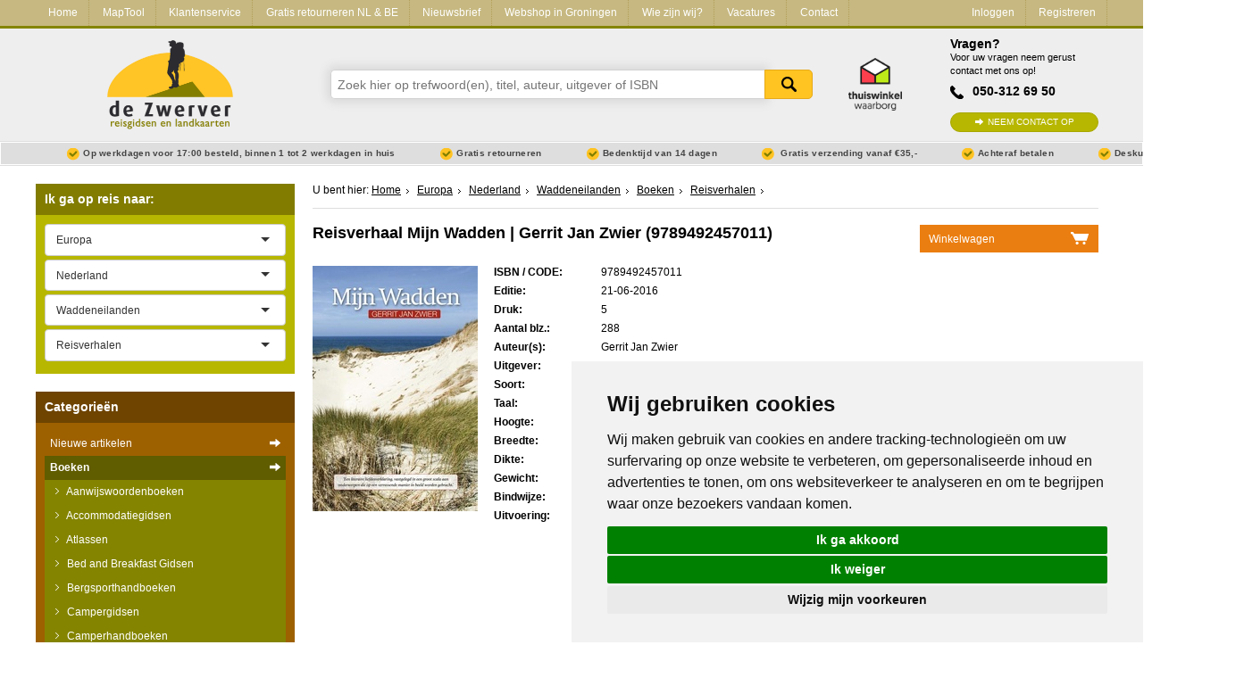

--- FILE ---
content_type: text/html; charset=utf-8
request_url: https://www.dezwerver.nl/r/europa/nederland/waddeneilanden/c/boeken/reisverhalen/9789492457011/reisverhaal-mijn-wadden-gerrit-jan-zwier/
body_size: 19364
content:
<!DOCTYPE html>

<!--[if IE 9]>    <html class="no-js ie9 ie" lang="nl"> <![endif]-->
<!--[if gt IE 9]><!-->
<html class="no-js" lang="nl"> <!--<![endif]-->
<head>
    <title>
        Reisverhaal Mijn Wadden | Gerrit Jan Zwier | 
        9789492457011 | 
        
            Reisboekwinkel De Zwerver
        
    </title>

    
        <meta name="robots"
              content="index, follow"/>
    

    <meta http-equiv="Content-Type" content="text/html; charset=utf-8">
    <meta name=viewport content="width=device-width, initial-scale=1 user-scalable=yes">
    <meta name="google-site-verification" content="nJcCV4tyIMmt3N-5KFqC91aTK95YmLISr6b_tXgaUR4" />

    
    
        <link rel="shortcut icon" href="/static/img/favicons/favicon.ico">
        <link rel="apple-touch-icon" sizes="57x57" href="/static/img/favicons/apple-touch-icon-57x57.png">
        <link rel="apple-touch-icon" sizes="114x114" href="/static/img/favicons/apple-touch-icon-114x114.png">
        <link rel="apple-touch-icon" sizes="72x72" href="/static/img/favicons/apple-touch-icon-72x72.png">
        <link rel="apple-touch-icon" sizes="144x144" href="/static/img/favicons/apple-touch-icon-144x144.png">
        <link rel="apple-touch-icon" sizes="60x60" href="/static/img/favicons/apple-touch-icon-60x60.png">
        <link rel="apple-touch-icon" sizes="120x120" href="/static/img/favicons/apple-touch-icon-120x120.png">
        <link rel="apple-touch-icon" sizes="76x76" href="/static/img/favicons/apple-touch-icon-76x76.png">
        <link rel="apple-touch-icon" sizes="152x152" href="/static/img/favicons/apple-touch-icon-152x152.png">
        <link rel="icon" type="image/png" href="/static/img/favicons/favicon-96x96.png" sizes="96x96">
        <link rel="icon" type="image/png" href="/static/img/favicons/favicon-16x16.png" sizes="16x16">
        <link rel="icon" type="image/png" href="/static/img/favicons/favicon-32x32.png" sizes="32x32">
    
    <meta name="msapplication-TileColor" content="#ffffff">
    <meta name="msapplication-TileImage" content="/static/img/favicons/mstile-144x144.png">
    <meta name="msapplication-square70x70logo" content="/static/img/favicons/mstile-70x70.png">
    <meta name="msapplication-square150x150logo" content="/static/img/favicons/mstile-150x150.png">
    <meta name="msapplication-square310x310logo" content="/static/img/favicons/mstile-310x310.png">
    <meta name="msapplication-wide310x150logo" content="/static/img/favicons/mstile-310x150.png">
    <meta name="google-site-verification" content="iPA3ZfdO9214UHdzUmobK7taUqWntQWMD0Oshwkeg5Y" />

    <script type="text/javascript" src="/static/js/jquery-1.11.0.min.js"></script>

        
            <link href="/static/css-compiled/site.css" rel="stylesheet"
                  type="text/css">
        

        

    
<link rel="canonical" href="/r/europa/nederland/waddeneilanden/c/boeken/reisverhalen/9789492457011/reisverhaal-mijn-wadden-gerrit-jan-zwier/" />



    <script>
        if (navigator.appVersion.indexOf("MSIE 10") != -1) { document.getElementByTagname('head')[0].className = 'ie10 ie'; }
        if (navigator.appVersion.indexOf("MSIE 11") != -1) { document.getElementByTagname('head')[0].className = 'ie11 ie'; }
    </script>

    
<meta name="description" content="
	Op verzoek van veel eilandgangers en liefhebbers van de Wadden is nu de vijfde druk verschenen van deze succesvolle uitgave uit 2005. Natuurlijk is er in de…" />
<meta name="keywords" content="9789492457011, Reisverhaal Mijn Wadden | Gerrit Jan Zwier, reisverhalen, waddeneilanden" />


    


</head>

<body>

    
    <script type="text/javascript">
        dataLayer = [];
    </script>
    

    <!-- Google Tag Manager -->
    <noscript><iframe src="//www.googletagmanager.com/ns.html?id=GTM-NX2NSK"
    height="0" width="0" style="display:none;visibility:hidden"></iframe></noscript>
    <script>(function(w,d,s,l,i){w[l]=w[l]||[];w[l].push({'gtm.start':
    new Date().getTime(),event:'gtm.js'});var f=d.getElementsByTagName(s)[0],
    j=d.createElement(s),dl=l!='dataLayer'?'&l='+l:'';j.async=true;j.src=
    '//www.googletagmanager.com/gtm.js?id='+i+dl;f.parentNode.insertBefore(j,f);
    })(window,document,'script','dataLayer','GTM-NX2NSK');</script>
    <!-- End Google Tag Manager -->





<div class="service-bar service-bar--header">
    <div class="container">
        

<a class="mobile-cart-icon" href="/winkelwagen/">Mandje</a>
<a class="call-icon" href="tel:+31503126950">Tel: +31503126950</a>
<a href="/" class="logo-dzw-mobile"></a>

<a class="hamburger-menu-toggle" href="#">
    <span class="hamburger-menu-icon"></span> Menu
</a>

<ul class="service-bar-list">
    <li class="service-bar-listitem home-item"><a href="/">Home</a></li>
    
        
        <li class="service-bar-listitem">
            <a href="/maptool/" class="">MapTool</a>
        </li>
    
        
        <li class="service-bar-listitem">
            <a href="/klantenservice/" class="">Klantenservice</a>
        </li>
    
        
        <li class="service-bar-listitem">
            <a href="/retourneren-ruilen/" class="">Gratis retourneren NL &amp; BE</a>
        </li>
    
        
        <li class="service-bar-listitem">
            <a href="/nieuwsbrief/" class="">Nieuwsbrief</a>
        </li>
    
        
        <li class="service-bar-listitem">
            <a href="/winkel/" class="">Webshop in Groningen</a>
        </li>
    
        
        <li class="service-bar-listitem">
            <a href="/het-zwerverteam/" class="">Wie zijn wij?</a>
        </li>
    
        
        <li class="service-bar-listitem">
            <a href="/vacature/" class="">Vacatures</a>
        </li>
    
    
    <li class="service-bar-listitem">
        <a href="/contact/" class="">
            Contact
        </a>
    </li>

    
    <li class="service-bar-account">
        <ul>
            <li class="service-bar-listitem account-item">
                
                <a href="/klant/login/" class="">Inloggen</a>
            </li>
                
            <li class="service-bar-listitem account-item">
                <a href="/klant/registreren/" class="">Registreren</a>
            </li>
        </ul>
    </li>
    

</ul>


    </div>
</div>

<div class="site-header">
    <div class="container">
        <div class="r">
            <div class="c-3 tabc-3 logo-container">
                <a href="/">
                    <img src="/static/img/logo-dezwerver@2x.png" height="99" width="141" alt="Reisboekwinkel de Zwerver">
                </a>
            </div>
            <div class="c-6 tabc-9 mobc-12 search-bar-container">
                
                <form class="search-bar" method='get' action="/zoeken/">
                    <div class="suggestions" id="search-suggest">
                        <input name="zoeken" class="search-input typeahead" type="text" placeholder="Zoek hier op trefwoord(en), titel, auteur, uitgever of ISBN" />
                        <button type="submit">Zoeken</button>
                    </div>
                </form>
                    
            </div>
            <div class="c-1 tabc-1 thuiswinkel-logo-col">
                <a href="https://www.thuiswinkel.org/leden/reisboekwinkel-de-zwerver/certificaat"><i class="thuiswinkel-logo"></i></a>
            </div>
            <div class="c-2 tabc-4 helpdesk-container ">
                
                <div class="helpdesk">
                    <h4 class="helpdesk__title">Vragen?</h4>

                    <span class="helpdesk__description">Voor uw vragen neem gerust contact met ons op!</span>

                    <p class="helpdesk__phonenumber">050-312 69 50</p>
                    <a href="/contact/" class="btn-green helpdesk__contactbtn">Neem contact op</a>
                </div>
            </div>
        </div>
    </div>
</div>
<div class="usp-bar">
    <div class="container">
        <ul class="usp-list">
            <li class="usp-list__item">Op werkdagen voor 17:00 besteld, binnen 1 tot 2 werkdagen in huis</li>
            <li class="usp-list__item">Gratis retourneren</li>
            <li class="usp-list__item show-on-desktop">Bedenktijd van 14 dagen</li>
            
            <li class="usp-list__item show-on-desktop">
                
                Gratis verzending vanaf €35,-
                
            </li>
            
            <li class="usp-list__item show-on-desktop">Achteraf betalen</li>
            <li class="usp-list__item show-on-desktop">Deskundig personeel</li>
        </ul>
    </div>
</div>


<div class="content">
    <div class="container">

        <div class="r outer-row">

            

            <div class="c-3 tabc-12 mobc-12 sidebar">
                
                

                

    


    
            

<div class="regional-search">
    <form action="" class="select-js-form">
        <h3 class="sidebar-search-title" data-expand-toggle="expand-regional-search">Ik ga op reis naar: <span class="expand-icon"></span></h3>

        <div class="sidebar-submenu" data-name="expand-regional-search">
            <select data-placeholder="Kies een regio" class="select-js" id="search_continent">
                <option value=""></option>
                
                    <option value="/r/afrika/c/boeken/reisverhalen/"
                            >Afrika</option>
                
                    <option value="/r/azie/c/boeken/reisverhalen/"
                            >Azië</option>
                
                    <option value="/r/europa/c/boeken/reisverhalen/"
                            
                            selected="selected">Europa</option>
                
                    <option value="/r/midden-amerika/c/boeken/reisverhalen/"
                            >Midden-Amerika</option>
                
                    <option value="/r/midden-oosten/c/boeken/reisverhalen/"
                            >Midden-Oosten</option>
                
                    <option value="/r/noord-amerika/c/boeken/reisverhalen/"
                            >Noord-Amerika</option>
                
                    <option value="/r/oceanie/c/boeken/reisverhalen/"
                            >Oceanië</option>
                
                    <option value="/r/universum-zonnestelsel-heelal/c/boeken/reisverhalen/"
                            >Universum - Zonnestelsel - Heelal</option>
                
                    <option value="/r/wereld/c/boeken/reisverhalen/"
                            >Wereld</option>
                
                    <option value="/r/zuid-amerika/c/boeken/reisverhalen/"
                            >Zuid-Amerika</option>
                
            </select>

            
                <select data-placeholder="Kies een land" class="select-js" id="search_country">
                    <option value="/r/europa/c/boeken/reisverhalen/">Alle landen</option>
                    
                        <option value="/r/europa/albanie/c/boeken/reisverhalen/"
                                >Albanië</option>
                    
                        <option value="/r/europa/andorra/c/boeken/reisverhalen/"
                                >Andorra</option>
                    
                        <option value="/r/europa/armenie/c/boeken/reisverhalen/"
                                >Armenië</option>
                    
                        <option value="/r/europa/azerbeidzjan/c/boeken/reisverhalen/"
                                >Azerbeidzjan</option>
                    
                        <option value="/r/europa/belarus-witrusland/c/boeken/reisverhalen/"
                                >Belarus - Witrusland</option>
                    
                        <option value="/r/europa/belgie/c/boeken/reisverhalen/"
                                >België</option>
                    
                        <option value="/r/europa/bosnie-hercegovina/c/boeken/reisverhalen/"
                                >Bosnië - Hercegovina</option>
                    
                        <option value="/r/europa/bulgarije/c/boeken/reisverhalen/"
                                >Bulgarije</option>
                    
                        <option value="/r/europa/cyprus/c/boeken/reisverhalen/"
                                >Cyprus</option>
                    
                        <option value="/r/europa/de-alpen/c/boeken/reisverhalen/"
                                >De Alpen</option>
                    
                        <option value="/r/europa/denemarken/c/boeken/reisverhalen/"
                                >Denemarken</option>
                    
                        <option value="/r/europa/duitsland/c/boeken/reisverhalen/"
                                >Duitsland</option>
                    
                        <option value="/r/europa/engeland/c/boeken/reisverhalen/"
                                >Engeland</option>
                    
                        <option value="/r/europa/estland/c/boeken/reisverhalen/"
                                >Estland</option>
                    
                        <option value="/r/europa/faroer/c/boeken/reisverhalen/"
                                >Faroer</option>
                    
                        <option value="/r/europa/fietsnetlfeuropa/c/boeken/reisverhalen/"
                                >Fietsnet Europa LF</option>
                    
                        <option value="/r/europa/finland/c/boeken/reisverhalen/"
                                >Finland</option>
                    
                        <option value="/r/europa/frankrijk/c/boeken/reisverhalen/"
                                >Frankrijk</option>
                    
                        <option value="/r/europa/georgie/c/boeken/reisverhalen/"
                                >Georgië</option>
                    
                        <option value="/r/europa/griekenland/c/boeken/reisverhalen/"
                                >Griekenland</option>
                    
                        <option value="/r/europa/groenland/c/boeken/reisverhalen/"
                                >Groenland</option>
                    
                        <option value="/r/europa/hongarije/c/boeken/reisverhalen/"
                                >Hongarije</option>
                    
                        <option value="/r/europa/ijsland/c/boeken/reisverhalen/"
                                >IJsland</option>
                    
                        <option value="/r/europa/ierland/c/boeken/reisverhalen/"
                                >Ierland</option>
                    
                        <option value="/r/europa/italie/c/boeken/reisverhalen/"
                                >Italië</option>
                    
                        <option value="/r/europa/kosovo/c/boeken/reisverhalen/"
                                >Kosovo</option>
                    
                        <option value="/r/europa/kroatie/c/boeken/reisverhalen/"
                                >Kroatië</option>
                    
                        <option value="/r/europa/letland/c/boeken/reisverhalen/"
                                >Letland</option>
                    
                        <option value="/r/europa/liechtenstein/c/boeken/reisverhalen/"
                                >Liechtenstein</option>
                    
                        <option value="/r/europa/litouwen/c/boeken/reisverhalen/"
                                >Litouwen</option>
                    
                        <option value="/r/europa/luxemburg/c/boeken/reisverhalen/"
                                >Luxemburg</option>
                    
                        <option value="/r/europa/malta/c/boeken/reisverhalen/"
                                >Malta</option>
                    
                        <option value="/r/europa/moldavie/c/boeken/reisverhalen/"
                                >Moldavië</option>
                    
                        <option value="/r/europa/monaco/c/boeken/reisverhalen/"
                                >Monaco</option>
                    
                        <option value="/r/europa/montenegro/c/boeken/reisverhalen/"
                                >Montenegro</option>
                    
                        <option value="/r/europa/nederland/c/boeken/reisverhalen/"
                                
                                selected="selected">Nederland</option>
                    
                        <option value="/r/europa/noord-ierland/c/boeken/reisverhalen/"
                                >Noord-Ierland</option>
                    
                        <option value="/r/europa/macedonie/c/boeken/reisverhalen/"
                                >Noord-Macedonië</option>
                    
                        <option value="/r/europa/noorwegen/c/boeken/reisverhalen/"
                                >Noorwegen</option>
                    
                        <option value="/r/europa/oekraine/c/boeken/reisverhalen/"
                                >Oekraïne</option>
                    
                        <option value="/r/europa/oostenrijk/c/boeken/reisverhalen/"
                                >Oostenrijk</option>
                    
                        <option value="/r/europa/polen/c/boeken/reisverhalen/"
                                >Polen</option>
                    
                        <option value="/r/europa/portugal/c/boeken/reisverhalen/"
                                >Portugal</option>
                    
                        <option value="/r/europa/roemenie/c/boeken/reisverhalen/"
                                >Roemenië</option>
                    
                        <option value="/r/europa/rusland/c/boeken/reisverhalen/"
                                >Rusland</option>
                    
                        <option value="/r/europa/scandinavie/c/boeken/reisverhalen/"
                                >Scandinavië</option>
                    
                        <option value="/r/europa/schotland/c/boeken/reisverhalen/"
                                >Schotland</option>
                    
                        <option value="/r/europa/servie/c/boeken/reisverhalen/"
                                >Servië</option>
                    
                        <option value="/r/europa/slovenie/c/boeken/reisverhalen/"
                                >Slovenië</option>
                    
                        <option value="/r/europa/slowakije/c/boeken/reisverhalen/"
                                >Slowakije</option>
                    
                        <option value="/r/europa/spanje/c/boeken/reisverhalen/"
                                >Spanje</option>
                    
                        <option value="/r/europa/tsjechie/c/boeken/reisverhalen/"
                                >Tsjechië</option>
                    
                        <option value="/r/europa/turkije/c/boeken/reisverhalen/"
                                >Turkije</option>
                    
                        <option value="/r/europa/vaticaanstad/c/boeken/reisverhalen/"
                                >Vaticaanstad</option>
                    
                        <option value="/r/europa/zweden/c/boeken/reisverhalen/"
                                >Zweden</option>
                    
                        <option value="/r/europa/zwitserland/c/boeken/reisverhalen/"
                                >Zwitserland</option>
                    
                </select>

                
                    <select data-placeholder="Kies een Stad" class="select-js" id="search_cities">
                        <option value="/r/europa/nederland/c/boeken/reisverhalen/">Alle steden en streken</option>
                        
                            <option value="/r/europa/nederland/waddeneilanden/c/boeken/reisverhalen/"
                                    
                                    selected="selected">Waddeneilanden</option>
                        
                            <option value="/r/europa/nederland/terschelling/c/boeken/reisverhalen/"
                                    >Terschelling</option>
                        
                            <option value="/r/europa/nederland/texel/c/boeken/reisverhalen/"
                                    >Texel</option>
                        
                            <option value="/r/europa/nederland/vlieland/c/boeken/reisverhalen/"
                                    >Vlieland</option>
                        
                            <option value="/r/europa/nederland/ameland/c/boeken/reisverhalen/"
                                    >Ameland</option>
                        
                            <option value="/r/europa/nederland/schiermonnikoog/c/boeken/reisverhalen/"
                                    >Schiermonnikoog</option>
                        
                            <option value="/r/europa/nederland/friesland/c/boeken/reisverhalen/"
                                    >Friesland</option>
                        
                            <option value="/r/europa/nederland/groningen-streek/c/boeken/reisverhalen/"
                                    >Groningen</option>
                        
                            <option value="/r/europa/nederland/drenthe/c/boeken/reisverhalen/"
                                    >Drenthe</option>
                        
                            <option value="/r/europa/nederland/overijssel/c/boeken/reisverhalen/"
                                    >Overijssel</option>
                        
                            <option value="/r/europa/nederland/twente/c/boeken/reisverhalen/"
                                    >♦ Twente</option>
                        
                            <option value="/r/europa/nederland/gelderland/c/boeken/reisverhalen/"
                                    >Gelderland</option>
                        
                            <option value="/r/europa/nederland/achterhoek/c/boeken/reisverhalen/"
                                    >♦ Achterhoek</option>
                        
                            <option value="/r/europa/nederland/veluwe/c/boeken/reisverhalen/"
                                    >♦ Veluwe</option>
                        
                            <option value="/r/europa/nederland/flevoland/c/boeken/reisverhalen/"
                                    >Flevoland</option>
                        
                            <option value="/r/europa/nederland/utrecht/c/boeken/reisverhalen/"
                                    >Utrecht</option>
                        
                            <option value="/r/europa/nederland/noord-holland/c/boeken/reisverhalen/"
                                    >Noord-Holland</option>
                        
                            <option value="/r/europa/nederland/zeeland/c/boeken/reisverhalen/"
                                    >Zeeland</option>
                        
                            <option value="/r/europa/nederland/zuid-holland/c/boeken/reisverhalen/"
                                    >Zuid-Holland</option>
                        
                            <option value="/r/europa/nederland/brabant/c/boeken/reisverhalen/"
                                    >Brabant</option>
                        
                            <option value="/r/europa/nederland/limburg/c/boeken/reisverhalen/"
                                    >Limburg</option>
                        
                            <option value="/r/europa/nederland/zuidlimburg/c/boeken/reisverhalen/"
                                    >Zuid Limburg</option>
                        
                            <option value="/r/europa/nederland/maastricht/c/boeken/reisverhalen/"
                                    >■ Maastricht</option>
                        
                            <option value="/r/europa/nederland/amsterdam/c/boeken/reisverhalen/"
                                    >Amsterdam</option>
                        
                            <option value="/r/europa/nederland/denhaag/c/boeken/reisverhalen/"
                                    >Den Haag</option>
                        
                            <option value="/r/europa/nederland/groningen-stad/c/boeken/reisverhalen/"
                                    >Groningen Stad</option>
                        
                            <option value="/r/europa/nederland/rotterdam/c/boeken/reisverhalen/"
                                    >Rotterdam</option>
                        
                            <option value="/r/europa/nederland/utrecht-1/c/boeken/reisverhalen/"
                                    >Utrecht Stad</option>
                        
                            <option value="/r/europa/nederland/overige-steden-7/c/boeken/reisverhalen/"
                                    >Meer steden</option>
                        
                    </select>
                

            

            
                    <select name="Categorieën" class="select-js" id="search_products">
                        <option value="">Alle categorieën</option>
                        
                            <option value="/r/europa/nederland/waddeneilanden/c/boeken/fietsgidsen/"
                                    >Fietsgidsen</option>
                        
                            <option value="/r/europa/nederland/waddeneilanden/c/kaarten/fietskaarten/"
                                    >Fietskaarten</option>
                        
                            <option value="/r/europa/nederland/waddeneilanden/c/boeken/fotoboeken/"
                                    >Fotoboeken</option>
                        
                            <option value="/r/europa/nederland/waddeneilanden/c/boeken/kinderreisgidsen/"
                                    >Kinderreisgidsen</option>
                        
                            <option value="/r/europa/nederland/waddeneilanden/c/boeken/natuurgidsen/"
                                    >Natuurgidsen</option>
                        
                            <option value="/r/europa/nederland/waddeneilanden/c/opruiming/"
                                    >Opruiming</option>
                        
                            <option value="/r/europa/nederland/waddeneilanden/c/boeken/pelgrimsroutes/"
                                    >Pelgrimsroutes</option>
                        
                            <option value="/r/europa/nederland/waddeneilanden/c/boeken/reisgidsen/"
                                    >Reisgidsen</option>
                        
                            <option value="/r/europa/nederland/waddeneilanden/c/boeken/reisverhalen/"
                                    
                                    selected="selected">Reisverhalen</option>
                        
                            <option value="/r/europa/nederland/waddeneilanden/c/kaarten/topografische-kaarten/"
                                    >Topografische kaarten</option>
                        
                            <option value="/r/europa/nederland/waddeneilanden/c/boeken/vaargidsen/"
                                    >Vaargidsen</option>
                        
                            <option value="/r/europa/nederland/waddeneilanden/c/boeken/wandelgidsen/"
                                    >Wandelgidsen</option>
                        
                            <option value="/r/europa/nederland/waddeneilanden/c/kaarten/wandelkaarten/"
                                    >Wandelkaarten</option>
                        
                            <option value="/r/europa/nederland/waddeneilanden/c/kaarten/waterkaarten/"
                                    >Waterkaarten</option>
                        
                            <option value="/r/europa/nederland/waddeneilanden/c/boeken/watersport-handboeken/"
                                    >Watersport handboeken</option>
                        
                    </select>
            
        </div>
    </form>
</div>

    




<div class="product-types">
    <h3 class="sidebar-search-title" data-expand-toggle="expand-producttypes">Categorie&euml;n <span class="expand-icon"></span></h3>

    
        
<div class="producttype-menu" data-name="expand-producttypes">
    <form action="" class="select-js-form select-category-dropdown">
        <select data-placeholder="Kies een categorie" class="select-js" id="ptype_main_type">
            <option value=""></option>
            
            
                <option value="/nieuwe-artikelen/">Nieuwe artikelen</option>
            
            
                <option value="/c/boeken/"
                        
                        selected="selected">Boeken</option>
            
                <option value="/c/kaarten/"
                        >Kaarten</option>
            
                <option value="/c/opruiming/"
                        >Opruiming</option>
            
                <option value="/c/puzzels/"
                        >Puzzels</option>
            
                <option value="/c/travelgadgets/"
                        >Travel Gadgets</option>
            
                <option value="/c/wandkaarten/"
                        >Wandkaarten</option>
            
                <option value="/c/wereldbollen/"
                        >Wereldbollen</option>
            
        </select>

        
        <select data-placeholder="Kies een subcategorie" class="select-js" id="ptype_subtype">
            <option></option>
            
            <option value="/c/boeken/aanwijswoordenboeken/" >Aanwijswoordenboeken</option>
            
            <option value="/c/boeken/accommodatiegidsen/" >Accommodatiegidsen</option>
            
            <option value="/c/boeken/atlassen/" >Atlassen</option>
            
            <option value="/c/boeken/bedbreakfast/" >Bed and Breakfast Gidsen</option>
            
            <option value="/c/boeken/bergsporthandboeken/" >Bergsporthandboeken</option>
            
            <option value="/c/boeken/campergidsen/" >Campergidsen</option>
            
            <option value="/c/boeken/camperhandboeken/" >Camperhandboeken</option>
            
            <option value="/c/boeken/campinggidsen/" >Campinggidsen</option>
            
            <option value="/c/boeken/duikgidsen/" >Duikgidsen</option>
            
            <option value="/c/boeken/Fietsatlassen/" >Fietsatlassen</option>
            
            <option value="/c/boeken/fietsgidsen/" >Fietsgidsen</option>
            
            <option value="/c/boeken/fotoboeken/" >Fotoboeken</option>
            
            <option value="/c/boeken/historische-atlassen/" >Historische Atlassen</option>
            
            <option value="/c/boeken/kanogidsen/" >Kanogidsen</option>
            
            <option value="/c/boeken/kinderatlassen/" >Kinderatlassen</option>
            
            <option value="/c/boeken/kinderreisgidsen/" >Kinderreisgidsen</option>
            
            <option value="/c/boeken/kleurboeken/" >Kleurboeken</option>
            
            <option value="/c/boeken/klimgids-klettersteiggidsen/" >Klimgids - Klettersteiggidsen</option>
            
            <option value="/c/boeken/klimgids-klimtopo/" >Klimgids - Klimtopo</option>
            
            <option value="/c/boeken/kookboeken/" >Kookboeken</option>
            
            <option value="/c/boeken/mountainbikegidsen/" >Mountainbikegidsen</option>
            
            <option value="/c/boeken/natuurgidsen/" >Natuurgidsen</option>
            
            <option value="/c/boeken/pelgrimsroutes/" >Pelgrimsroutes</option>
            
            <option value="/c/boeken/reisboeken/" >Reisboeken</option>
            
            <option value="/c/boeken/reisdagboeken/" >Reisdagboeken</option>
            
            <option value="/c/boeken/Reisfotografiegidsen/" >Reisfotografiegidsen</option>
            
            <option value="/c/boeken/reisgidsen/" >Reisgidsen</option>
            
            <option value="/c/boeken/reishandboeken/" >Reishandboeken</option>
            
            <option value="/c/boeken/reisinspiratieboeken/" >Reisinspiratieboeken</option>
            
            <option value="/c/boeken/reisverhalen/" selected="selected">Reisverhalen</option>
            
            <option value="/c/boeken/sneeuwschoenwandelgidsen/" >Sneeuwschoenwandelgidsen</option>
            
            <option value="/c/boeken/survivalgidsen/" >Survivalgidsen</option>
            
            <option value="/c/boeken/Tourskigidsen/" >Tourskigidsen</option>
            
            <option value="/c/boeken/treinreisgidsen/" >Treinreisgidsen</option>
            
            <option value="/c/boeken/vaargidsen/" >Vaargidsen</option>
            
            <option value="/c/boeken/vogelgidsen/" >Vogelgidsen</option>
            
            <option value="/c/boeken/wandelgidsen/" >Wandelgidsen</option>
            
            <option value="/c/boeken/watersport-handboeken/" >Watersport handboeken</option>
            
            <option value="/c/boeken/werken-en-wonen-buitenland/" >Werken en wonen in buitenland</option>
            
            <option value="/c/boeken/woordenboeken/" >Woordenboeken &amp; Taalgidsen</option>
            
        </select>
        

        
        <select data-placeholder="Kies een continent" class="select-js" id="ptype_continent">
            <option></option>
            
            <option value="/r/afrika/c/boeken/reisverhalen/" >Afrika</option>
            
            <option value="/r/azie/c/boeken/reisverhalen/" >Azië</option>
            
            <option value="/r/europa/c/boeken/reisverhalen/" selected="selected">Europa</option>
            
            <option value="/r/midden-amerika/c/boeken/reisverhalen/" >Midden-Amerika</option>
            
            <option value="/r/midden-oosten/c/boeken/reisverhalen/" >Midden-Oosten</option>
            
            <option value="/r/noord-amerika/c/boeken/reisverhalen/" >Noord-Amerika</option>
            
            <option value="/r/oceanie/c/boeken/reisverhalen/" >Oceanië</option>
            
            <option value="/r/wereld/c/boeken/reisverhalen/" >Wereld</option>
            
            <option value="/r/zuid-amerika/c/boeken/reisverhalen/" >Zuid-Amerika</option>
            
        </select>
        

        
        <select data-placeholder="Kies een land" class="select-js" id="ptype_countries">
            <option></option>
            
                <option value="/r/europa/albanie/c/boeken/reisverhalen/" >Albanië</option>
            
                <option value="/r/europa/armenie/c/boeken/reisverhalen/" >Armenië</option>
            
                <option value="/r/europa/azerbeidzjan/c/boeken/reisverhalen/" >Azerbeidzjan</option>
            
                <option value="/r/europa/belarus-witrusland/c/boeken/reisverhalen/" >Belarus - Witrusland</option>
            
                <option value="/r/europa/belgie/c/boeken/reisverhalen/" >België</option>
            
                <option value="/r/europa/bosnie-hercegovina/c/boeken/reisverhalen/" >Bosnië - Hercegovina</option>
            
                <option value="/r/europa/bulgarije/c/boeken/reisverhalen/" >Bulgarije</option>
            
                <option value="/r/europa/denemarken/c/boeken/reisverhalen/" >Denemarken</option>
            
                <option value="/r/europa/duitsland/c/boeken/reisverhalen/" >Duitsland</option>
            
                <option value="/r/europa/engeland/c/boeken/reisverhalen/" >Engeland</option>
            
                <option value="/r/europa/estland/c/boeken/reisverhalen/" >Estland</option>
            
                <option value="/r/europa/finland/c/boeken/reisverhalen/" >Finland</option>
            
                <option value="/r/europa/frankrijk/c/boeken/reisverhalen/" >Frankrijk</option>
            
                <option value="/r/europa/georgie/c/boeken/reisverhalen/" >Georgië</option>
            
                <option value="/r/europa/griekenland/c/boeken/reisverhalen/" >Griekenland</option>
            
                <option value="/r/europa/groenland/c/boeken/reisverhalen/" >Groenland</option>
            
                <option value="/r/europa/hongarije/c/boeken/reisverhalen/" >Hongarije</option>
            
                <option value="/r/europa/ijsland/c/boeken/reisverhalen/" >IJsland</option>
            
                <option value="/r/europa/ierland/c/boeken/reisverhalen/" >Ierland</option>
            
                <option value="/r/europa/italie/c/boeken/reisverhalen/" >Italië</option>
            
                <option value="/r/europa/kosovo/c/boeken/reisverhalen/" >Kosovo</option>
            
                <option value="/r/europa/kroatie/c/boeken/reisverhalen/" >Kroatië</option>
            
                <option value="/r/europa/letland/c/boeken/reisverhalen/" >Letland</option>
            
                <option value="/r/europa/litouwen/c/boeken/reisverhalen/" >Litouwen</option>
            
                <option value="/r/europa/luxemburg/c/boeken/reisverhalen/" >Luxemburg</option>
            
                <option value="/r/europa/malta/c/boeken/reisverhalen/" >Malta</option>
            
                <option value="/r/europa/moldavie/c/boeken/reisverhalen/" >Moldavië</option>
            
                <option value="/r/europa/montenegro/c/boeken/reisverhalen/" >Montenegro</option>
            
                <option value="/r/europa/nederland/c/boeken/reisverhalen/" selected="selected">Nederland</option>
            
                <option value="/r/europa/macedonie/c/boeken/reisverhalen/" >Noord-Macedonië</option>
            
                <option value="/r/europa/noorwegen/c/boeken/reisverhalen/" >Noorwegen</option>
            
                <option value="/r/europa/oekraine/c/boeken/reisverhalen/" >Oekraïne</option>
            
                <option value="/r/europa/oostenrijk/c/boeken/reisverhalen/" >Oostenrijk</option>
            
                <option value="/r/europa/polen/c/boeken/reisverhalen/" >Polen</option>
            
                <option value="/r/europa/portugal/c/boeken/reisverhalen/" >Portugal</option>
            
                <option value="/r/europa/roemenie/c/boeken/reisverhalen/" >Roemenië</option>
            
                <option value="/r/europa/rusland/c/boeken/reisverhalen/" >Rusland</option>
            
                <option value="/r/europa/scandinavie/c/boeken/reisverhalen/" >Scandinavië</option>
            
                <option value="/r/europa/schotland/c/boeken/reisverhalen/" >Schotland</option>
            
                <option value="/r/europa/servie/c/boeken/reisverhalen/" >Servië</option>
            
                <option value="/r/europa/spanje/c/boeken/reisverhalen/" >Spanje</option>
            
                <option value="/r/europa/tsjechie/c/boeken/reisverhalen/" >Tsjechië</option>
            
                <option value="/r/europa/turkije/c/boeken/reisverhalen/" >Turkije</option>
            
                <option value="/r/europa/zweden/c/boeken/reisverhalen/" >Zweden</option>
            
                <option value="/r/europa/zwitserland/c/boeken/reisverhalen/" >Zwitserland</option>
            
        </select>
        

        
        <select data-placeholder="Kies een regio" class="select-js" id="ptype_areas">
        <option></option>
        
            <option value="/r/europa/nederland/waddeneilanden/c/boeken/reisverhalen/" selected="selected">Waddeneilanden</option>
        
            <option value="/r/europa/nederland/terschelling/c/boeken/reisverhalen/" >Terschelling</option>
        
            <option value="/r/europa/nederland/texel/c/boeken/reisverhalen/" >Texel</option>
        
            <option value="/r/europa/nederland/vlieland/c/boeken/reisverhalen/" >Vlieland</option>
        
            <option value="/r/europa/nederland/ameland/c/boeken/reisverhalen/" >Ameland</option>
        
            <option value="/r/europa/nederland/schiermonnikoog/c/boeken/reisverhalen/" >Schiermonnikoog</option>
        
            <option value="/r/europa/nederland/friesland/c/boeken/reisverhalen/" >Friesland</option>
        
            <option value="/r/europa/nederland/groningen-streek/c/boeken/reisverhalen/" >Groningen</option>
        
            <option value="/r/europa/nederland/drenthe/c/boeken/reisverhalen/" >Drenthe</option>
        
            <option value="/r/europa/nederland/gelderland/c/boeken/reisverhalen/" >Gelderland</option>
        
            <option value="/r/europa/nederland/veluwe/c/boeken/reisverhalen/" >♦ Veluwe</option>
        
            <option value="/r/europa/nederland/zeeland/c/boeken/reisverhalen/" >Zeeland</option>
        
            <option value="/r/europa/nederland/zuidlimburg/c/boeken/reisverhalen/" >Zuid Limburg</option>
        
            <option value="/r/europa/nederland/amsterdam/c/boeken/reisverhalen/" >Amsterdam</option>
        
            <option value="/r/europa/nederland/denhaag/c/boeken/reisverhalen/" >Den Haag</option>
        
            <option value="/r/europa/nederland/rotterdam/c/boeken/reisverhalen/" >Rotterdam</option>
        
        </select>
        
    </form>
</div>


        
<ul class="sidebar-submenu" id="submenu">
    
        <li>
            <a href="/nieuwe-artikelen/" >Nieuwe artikelen
                <span></span>
            </a>
        </li>
    
    
        <li>
        <a href="/c/boeken/" title="Boeken" class="subselect">
        	Boeken
        	</a>
            
                
                    <ul class="children">
                    
                        <li>
                            <a href="/c/boeken/aanwijswoordenboeken/" title="Aanwijswoordenboeken" >
                                Aanwijswoordenboeken
                                </a>

                            
                        </li>
                    
                        <li>
                            <a href="/c/boeken/accommodatiegidsen/" title="Accommodatiegidsen" >
                                Accommodatiegidsen
                                </a>

                            
                        </li>
                    
                        <li>
                            <a href="/c/boeken/atlassen/" title="Atlassen" >
                                Atlassen
                                </a>

                            
                        </li>
                    
                        <li>
                            <a href="/c/boeken/bedbreakfast/" title="Bed and Breakfast Gidsen" >
                                Bed and Breakfast Gidsen
                                </a>

                            
                        </li>
                    
                        <li>
                            <a href="/c/boeken/bergsporthandboeken/" title="Bergsporthandboeken" >
                                Bergsporthandboeken
                                </a>

                            
                        </li>
                    
                        <li>
                            <a href="/c/boeken/campergidsen/" title="Campergidsen" >
                                Campergidsen
                                </a>

                            
                        </li>
                    
                        <li>
                            <a href="/c/boeken/camperhandboeken/" title="Camperhandboeken" >
                                Camperhandboeken
                                </a>

                            
                        </li>
                    
                        <li>
                            <a href="/c/boeken/campinggidsen/" title="Campinggidsen" >
                                Campinggidsen
                                </a>

                            
                        </li>
                    
                        <li>
                            <a href="/c/boeken/duikgidsen/" title="Duikgidsen" >
                                Duikgidsen
                                </a>

                            
                        </li>
                    
                        <li>
                            <a href="/c/boeken/Fietsatlassen/" title="Fietsatlassen" >
                                Fietsatlassen
                                </a>

                            
                        </li>
                    
                        <li>
                            <a href="/c/boeken/fietsgidsen/" title="Fietsgidsen" >
                                Fietsgidsen
                                </a>

                            
                        </li>
                    
                        <li>
                            <a href="/c/boeken/fotoboeken/" title="Fotoboeken" >
                                Fotoboeken
                                </a>

                            
                        </li>
                    
                        <li>
                            <a href="/c/boeken/historische-atlassen/" title="Historische Atlassen" >
                                Historische Atlassen
                                </a>

                            
                        </li>
                    
                        <li>
                            <a href="/c/boeken/kanogidsen/" title="Kanogidsen" >
                                Kanogidsen
                                </a>

                            
                        </li>
                    
                        <li>
                            <a href="/c/boeken/kinderatlassen/" title="Kinderatlassen" >
                                Kinderatlassen
                                </a>

                            
                        </li>
                    
                        <li>
                            <a href="/c/boeken/kinderreisgidsen/" title="Kinderreisgidsen" >
                                Kinderreisgidsen
                                </a>

                            
                        </li>
                    
                        <li>
                            <a href="/c/boeken/kleurboeken/" title="Kleurboeken" >
                                Kleurboeken
                                </a>

                            
                        </li>
                    
                        <li>
                            <a href="/c/boeken/klimgids-klettersteiggidsen/" title="Klimgids - Klettersteiggidsen" >
                                Klimgids - Klettersteiggidsen
                                </a>

                            
                        </li>
                    
                        <li>
                            <a href="/c/boeken/klimgids-klimtopo/" title="Klimgids - Klimtopo" >
                                Klimgids - Klimtopo
                                </a>

                            
                        </li>
                    
                        <li>
                            <a href="/c/boeken/kookboeken/" title="Kookboeken" >
                                Kookboeken
                                </a>

                            
                        </li>
                    
                        <li>
                            <a href="/c/boeken/mountainbikegidsen/" title="Mountainbikegidsen" >
                                Mountainbikegidsen
                                </a>

                            
                        </li>
                    
                        <li>
                            <a href="/c/boeken/natuurgidsen/" title="Natuurgidsen" >
                                Natuurgidsen
                                </a>

                            
                        </li>
                    
                        <li>
                            <a href="/c/boeken/pelgrimsroutes/" title="Pelgrimsroutes" >
                                Pelgrimsroutes
                                </a>

                            
                        </li>
                    
                        <li>
                            <a href="/c/boeken/reisboeken/" title="Reisboeken" >
                                Reisboeken
                                </a>

                            
                        </li>
                    
                        <li>
                            <a href="/c/boeken/reisdagboeken/" title="Reisdagboeken" >
                                Reisdagboeken
                                </a>

                            
                        </li>
                    
                        <li>
                            <a href="/c/boeken/Reisfotografiegidsen/" title="Reisfotografiegidsen" >
                                Reisfotografiegidsen
                                </a>

                            
                        </li>
                    
                        <li>
                            <a href="/c/boeken/reisgidsen/" title="Reisgidsen" >
                                Reisgidsen
                                </a>

                            
                        </li>
                    
                        <li>
                            <a href="/c/boeken/reishandboeken/" title="Reishandboeken" >
                                Reishandboeken
                                </a>

                            
                        </li>
                    
                        <li>
                            <a href="/c/boeken/reisinspiratieboeken/" title="Reisinspiratieboeken" >
                                Reisinspiratieboeken
                                </a>

                            
                        </li>
                    
                        <li>
                            <a href="/c/boeken/reisverhalen/" title="Reisverhalen" class="subselect">
                                Reisverhalen
                                </a>

                            
                                
                                <ul class="children">
                                    
                                        <li>
                                            <a href="/r/afrika/c/boeken/reisverhalen/" title="Afrika" >
                                            Afrika
                                            </a>
                                            
                                        </li>
                                    
                                        <li>
                                            <a href="/r/azie/c/boeken/reisverhalen/" title="Azië" >
                                            Azië
                                            </a>
                                            
                                        </li>
                                    
                                        <li>
                                            <a href="/r/europa/c/boeken/reisverhalen/" title="Europa" class="subselect">
                                            Europa
                                            </a>
                                            
                                                
                                                    <ul class="children">
                                                        
                                                            <li><a href="/r/europa/albanie/c/boeken/reisverhalen/" title="Albanië" >
                                                                Albanië
                                                            </a>
                                                            
                                                            </li>
                                                        
                                                            <li><a href="/r/europa/armenie/c/boeken/reisverhalen/" title="Armenië" >
                                                                Armenië
                                                            </a>
                                                            
                                                            </li>
                                                        
                                                            <li><a href="/r/europa/azerbeidzjan/c/boeken/reisverhalen/" title="Azerbeidzjan" >
                                                                Azerbeidzjan
                                                            </a>
                                                            
                                                            </li>
                                                        
                                                            <li><a href="/r/europa/belarus-witrusland/c/boeken/reisverhalen/" title="Belarus - Witrusland" >
                                                                Belarus - Witrusland
                                                            </a>
                                                            
                                                            </li>
                                                        
                                                            <li><a href="/r/europa/belgie/c/boeken/reisverhalen/" title="België" >
                                                                België
                                                            </a>
                                                            
                                                            </li>
                                                        
                                                            <li><a href="/r/europa/bosnie-hercegovina/c/boeken/reisverhalen/" title="Bosnië - Hercegovina" >
                                                                Bosnië - Hercegovina
                                                            </a>
                                                            
                                                            </li>
                                                        
                                                            <li><a href="/r/europa/bulgarije/c/boeken/reisverhalen/" title="Bulgarije" >
                                                                Bulgarije
                                                            </a>
                                                            
                                                            </li>
                                                        
                                                            <li><a href="/r/europa/denemarken/c/boeken/reisverhalen/" title="Denemarken" >
                                                                Denemarken
                                                            </a>
                                                            
                                                            </li>
                                                        
                                                            <li><a href="/r/europa/duitsland/c/boeken/reisverhalen/" title="Duitsland" >
                                                                Duitsland
                                                            </a>
                                                            
                                                            </li>
                                                        
                                                            <li><a href="/r/europa/engeland/c/boeken/reisverhalen/" title="Engeland" >
                                                                Engeland
                                                            </a>
                                                            
                                                            </li>
                                                        
                                                            <li><a href="/r/europa/estland/c/boeken/reisverhalen/" title="Estland" >
                                                                Estland
                                                            </a>
                                                            
                                                            </li>
                                                        
                                                            <li><a href="/r/europa/finland/c/boeken/reisverhalen/" title="Finland" >
                                                                Finland
                                                            </a>
                                                            
                                                            </li>
                                                        
                                                            <li><a href="/r/europa/frankrijk/c/boeken/reisverhalen/" title="Frankrijk" >
                                                                Frankrijk
                                                            </a>
                                                            
                                                            </li>
                                                        
                                                            <li><a href="/r/europa/georgie/c/boeken/reisverhalen/" title="Georgië" >
                                                                Georgië
                                                            </a>
                                                            
                                                            </li>
                                                        
                                                            <li><a href="/r/europa/griekenland/c/boeken/reisverhalen/" title="Griekenland" >
                                                                Griekenland
                                                            </a>
                                                            
                                                            </li>
                                                        
                                                            <li><a href="/r/europa/groenland/c/boeken/reisverhalen/" title="Groenland" >
                                                                Groenland
                                                            </a>
                                                            
                                                            </li>
                                                        
                                                            <li><a href="/r/europa/hongarije/c/boeken/reisverhalen/" title="Hongarije" >
                                                                Hongarije
                                                            </a>
                                                            
                                                            </li>
                                                        
                                                            <li><a href="/r/europa/ijsland/c/boeken/reisverhalen/" title="IJsland" >
                                                                IJsland
                                                            </a>
                                                            
                                                            </li>
                                                        
                                                            <li><a href="/r/europa/ierland/c/boeken/reisverhalen/" title="Ierland" >
                                                                Ierland
                                                            </a>
                                                            
                                                            </li>
                                                        
                                                            <li><a href="/r/europa/italie/c/boeken/reisverhalen/" title="Italië" >
                                                                Italië
                                                            </a>
                                                            
                                                            </li>
                                                        
                                                            <li><a href="/r/europa/kosovo/c/boeken/reisverhalen/" title="Kosovo" >
                                                                Kosovo
                                                            </a>
                                                            
                                                            </li>
                                                        
                                                            <li><a href="/r/europa/kroatie/c/boeken/reisverhalen/" title="Kroatië" >
                                                                Kroatië
                                                            </a>
                                                            
                                                            </li>
                                                        
                                                            <li><a href="/r/europa/letland/c/boeken/reisverhalen/" title="Letland" >
                                                                Letland
                                                            </a>
                                                            
                                                            </li>
                                                        
                                                            <li><a href="/r/europa/litouwen/c/boeken/reisverhalen/" title="Litouwen" >
                                                                Litouwen
                                                            </a>
                                                            
                                                            </li>
                                                        
                                                            <li><a href="/r/europa/luxemburg/c/boeken/reisverhalen/" title="Luxemburg" >
                                                                Luxemburg
                                                            </a>
                                                            
                                                            </li>
                                                        
                                                            <li><a href="/r/europa/malta/c/boeken/reisverhalen/" title="Malta" >
                                                                Malta
                                                            </a>
                                                            
                                                            </li>
                                                        
                                                            <li><a href="/r/europa/moldavie/c/boeken/reisverhalen/" title="Moldavië" >
                                                                Moldavië
                                                            </a>
                                                            
                                                            </li>
                                                        
                                                            <li><a href="/r/europa/montenegro/c/boeken/reisverhalen/" title="Montenegro" >
                                                                Montenegro
                                                            </a>
                                                            
                                                            </li>
                                                        
                                                            <li><a href="/r/europa/nederland/c/boeken/reisverhalen/" title="Nederland" class="subselect">
                                                                Nederland
                                                            </a>
                                                            
                                                                
                                                                <ul class="children">
                                                                    
                                                                    <li><a href="/r/europa/nederland/waddeneilanden/c/boeken/reisverhalen/" title="Waddeneilanden" class="subselect">
                                                                    Waddeneilanden
                                                                    </a></li>
                                                                    
                                                                    <li><a href="/r/europa/nederland/terschelling/c/boeken/reisverhalen/" title="Terschelling" >
                                                                    Terschelling
                                                                    </a></li>
                                                                    
                                                                    <li><a href="/r/europa/nederland/texel/c/boeken/reisverhalen/" title="Texel" >
                                                                    Texel
                                                                    </a></li>
                                                                    
                                                                    <li><a href="/r/europa/nederland/vlieland/c/boeken/reisverhalen/" title="Vlieland" >
                                                                    Vlieland
                                                                    </a></li>
                                                                    
                                                                    <li><a href="/r/europa/nederland/ameland/c/boeken/reisverhalen/" title="Ameland" >
                                                                    Ameland
                                                                    </a></li>
                                                                    
                                                                    <li><a href="/r/europa/nederland/schiermonnikoog/c/boeken/reisverhalen/" title="Schiermonnikoog" >
                                                                    Schiermonnikoog
                                                                    </a></li>
                                                                    
                                                                    <li><a href="/r/europa/nederland/friesland/c/boeken/reisverhalen/" title="Friesland" >
                                                                    Friesland
                                                                    </a></li>
                                                                    
                                                                    <li><a href="/r/europa/nederland/groningen-streek/c/boeken/reisverhalen/" title="Groningen" >
                                                                    Groningen
                                                                    </a></li>
                                                                    
                                                                    <li><a href="/r/europa/nederland/drenthe/c/boeken/reisverhalen/" title="Drenthe" >
                                                                    Drenthe
                                                                    </a></li>
                                                                    
                                                                    <li><a href="/r/europa/nederland/gelderland/c/boeken/reisverhalen/" title="Gelderland" >
                                                                    Gelderland
                                                                    </a></li>
                                                                    
                                                                    <li><a href="/r/europa/nederland/veluwe/c/boeken/reisverhalen/" title="♦ Veluwe" >
                                                                    ♦ Veluwe
                                                                    </a></li>
                                                                    
                                                                    <li><a href="/r/europa/nederland/zeeland/c/boeken/reisverhalen/" title="Zeeland" >
                                                                    Zeeland
                                                                    </a></li>
                                                                    
                                                                    <li><a href="/r/europa/nederland/zuidlimburg/c/boeken/reisverhalen/" title="Zuid Limburg" >
                                                                    Zuid Limburg
                                                                    </a></li>
                                                                    
                                                                    <li><a href="/r/europa/nederland/amsterdam/c/boeken/reisverhalen/" title="Amsterdam" >
                                                                    Amsterdam
                                                                    </a></li>
                                                                    
                                                                    <li><a href="/r/europa/nederland/denhaag/c/boeken/reisverhalen/" title="Den Haag" >
                                                                    Den Haag
                                                                    </a></li>
                                                                    
                                                                    <li><a href="/r/europa/nederland/rotterdam/c/boeken/reisverhalen/" title="Rotterdam" >
                                                                    Rotterdam
                                                                    </a></li>
                                                                    
                                                                </ul>
                                                                
                                                            
                                                            </li>
                                                        
                                                            <li><a href="/r/europa/macedonie/c/boeken/reisverhalen/" title="Noord-Macedonië" >
                                                                Noord-Macedonië
                                                            </a>
                                                            
                                                            </li>
                                                        
                                                            <li><a href="/r/europa/noorwegen/c/boeken/reisverhalen/" title="Noorwegen" >
                                                                Noorwegen
                                                            </a>
                                                            
                                                            </li>
                                                        
                                                            <li><a href="/r/europa/oekraine/c/boeken/reisverhalen/" title="Oekraïne" >
                                                                Oekraïne
                                                            </a>
                                                            
                                                            </li>
                                                        
                                                            <li><a href="/r/europa/oostenrijk/c/boeken/reisverhalen/" title="Oostenrijk" >
                                                                Oostenrijk
                                                            </a>
                                                            
                                                            </li>
                                                        
                                                            <li><a href="/r/europa/polen/c/boeken/reisverhalen/" title="Polen" >
                                                                Polen
                                                            </a>
                                                            
                                                            </li>
                                                        
                                                            <li><a href="/r/europa/portugal/c/boeken/reisverhalen/" title="Portugal" >
                                                                Portugal
                                                            </a>
                                                            
                                                            </li>
                                                        
                                                            <li><a href="/r/europa/roemenie/c/boeken/reisverhalen/" title="Roemenië" >
                                                                Roemenië
                                                            </a>
                                                            
                                                            </li>
                                                        
                                                            <li><a href="/r/europa/rusland/c/boeken/reisverhalen/" title="Rusland" >
                                                                Rusland
                                                            </a>
                                                            
                                                            </li>
                                                        
                                                            <li><a href="/r/europa/scandinavie/c/boeken/reisverhalen/" title="Scandinavië" >
                                                                Scandinavië
                                                            </a>
                                                            
                                                            </li>
                                                        
                                                            <li><a href="/r/europa/schotland/c/boeken/reisverhalen/" title="Schotland" >
                                                                Schotland
                                                            </a>
                                                            
                                                            </li>
                                                        
                                                            <li><a href="/r/europa/servie/c/boeken/reisverhalen/" title="Servië" >
                                                                Servië
                                                            </a>
                                                            
                                                            </li>
                                                        
                                                            <li><a href="/r/europa/spanje/c/boeken/reisverhalen/" title="Spanje" >
                                                                Spanje
                                                            </a>
                                                            
                                                            </li>
                                                        
                                                            <li><a href="/r/europa/tsjechie/c/boeken/reisverhalen/" title="Tsjechië" >
                                                                Tsjechië
                                                            </a>
                                                            
                                                            </li>
                                                        
                                                            <li><a href="/r/europa/turkije/c/boeken/reisverhalen/" title="Turkije" >
                                                                Turkije
                                                            </a>
                                                            
                                                            </li>
                                                        
                                                            <li><a href="/r/europa/zweden/c/boeken/reisverhalen/" title="Zweden" >
                                                                Zweden
                                                            </a>
                                                            
                                                            </li>
                                                        
                                                            <li><a href="/r/europa/zwitserland/c/boeken/reisverhalen/" title="Zwitserland" >
                                                                Zwitserland
                                                            </a>
                                                            
                                                            </li>
                                                        
                                                    </ul>
                                                
                                            
                                        </li>
                                    
                                        <li>
                                            <a href="/r/midden-amerika/c/boeken/reisverhalen/" title="Midden-Amerika" >
                                            Midden-Amerika
                                            </a>
                                            
                                        </li>
                                    
                                        <li>
                                            <a href="/r/midden-oosten/c/boeken/reisverhalen/" title="Midden-Oosten" >
                                            Midden-Oosten
                                            </a>
                                            
                                        </li>
                                    
                                        <li>
                                            <a href="/r/noord-amerika/c/boeken/reisverhalen/" title="Noord-Amerika" >
                                            Noord-Amerika
                                            </a>
                                            
                                        </li>
                                    
                                        <li>
                                            <a href="/r/oceanie/c/boeken/reisverhalen/" title="Oceanië" >
                                            Oceanië
                                            </a>
                                            
                                        </li>
                                    
                                        <li>
                                            <a href="/r/wereld/c/boeken/reisverhalen/" title="Wereld" >
                                            Wereld
                                            </a>
                                            
                                        </li>
                                    
                                        <li>
                                            <a href="/r/zuid-amerika/c/boeken/reisverhalen/" title="Zuid-Amerika" >
                                            Zuid-Amerika
                                            </a>
                                            
                                        </li>
                                    
                                </ul>
                                
                            
                        </li>
                    
                        <li>
                            <a href="/c/boeken/sneeuwschoenwandelgidsen/" title="Sneeuwschoenwandelgidsen" >
                                Sneeuwschoenwandelgidsen
                                </a>

                            
                        </li>
                    
                        <li>
                            <a href="/c/boeken/survivalgidsen/" title="Survivalgidsen" >
                                Survivalgidsen
                                </a>

                            
                        </li>
                    
                        <li>
                            <a href="/c/boeken/Tourskigidsen/" title="Tourskigidsen" >
                                Tourskigidsen
                                </a>

                            
                        </li>
                    
                        <li>
                            <a href="/c/boeken/treinreisgidsen/" title="Treinreisgidsen" >
                                Treinreisgidsen
                                </a>

                            
                        </li>
                    
                        <li>
                            <a href="/c/boeken/vaargidsen/" title="Vaargidsen" >
                                Vaargidsen
                                </a>

                            
                        </li>
                    
                        <li>
                            <a href="/c/boeken/vogelgidsen/" title="Vogelgidsen" >
                                Vogelgidsen
                                </a>

                            
                        </li>
                    
                        <li>
                            <a href="/c/boeken/wandelgidsen/" title="Wandelgidsen" >
                                Wandelgidsen
                                </a>

                            
                        </li>
                    
                        <li>
                            <a href="/c/boeken/watersport-handboeken/" title="Watersport handboeken" >
                                Watersport handboeken
                                </a>

                            
                        </li>
                    
                        <li>
                            <a href="/c/boeken/werken-en-wonen-buitenland/" title="Werken en wonen in buitenland" >
                                Werken en wonen in buitenland
                                </a>

                            
                        </li>
                    
                        <li>
                            <a href="/c/boeken/woordenboeken/" title="Woordenboeken &amp; Taalgidsen" >
                                Woordenboeken &amp; Taalgidsen
                                </a>

                            
                        </li>
                    
                    </ul>
                
            
        </li>
    
        <li>
        <a href="/c/kaarten/" title="Kaarten" >
        	Kaarten
        	</a>
            
        </li>
    
        <li>
        <a href="/c/opruiming/" title="Opruiming" >
        	Opruiming
        	</a>
            
        </li>
    
        <li>
        <a href="/c/puzzels/" title="Puzzels" >
        	Puzzels
        	</a>
            
        </li>
    
        <li>
        <a href="/c/travelgadgets/" title="Travel Gadgets" >
        	Travel Gadgets
        	</a>
            
        </li>
    
        <li>
        <a href="/c/wandkaarten/" title="Wandkaarten" >
        	Wandkaarten
        	</a>
            
        </li>
    
        <li>
        <a href="/c/wereldbollen/" title="Wereldbollen" >
        	Wereldbollen
        	</a>
            
        </li>
    
</ul>

    

</div>


<div class="kiyoh"></div>

<script type="text/javascript">
    if (! /webOS|iPhone|iPod|Windows Phone|BlackBerry/i.test(navigator.userAgent) ) {
        $(".kiyoh").html('<iframe border="0" frameborder="0" height="150" scrolling="no" src="https://www.kiyoh.com/retrieve-widget.html?button=true&amp;lang=nl&amp;tenantId=98&amp;locationId=1046923" width="100%"></iframe>');
    }
</script>



<div class="safe-payments">
    <h3>Veilig online betalen</h3>

    <p>Betaal veilig via uw eigen bankomgeving</p>
    <span class="payment-providers">
        <i class="payment-provider ideal-icon"></i>
        <i class="payment-provider mastercard-icon"></i>
        <i class="payment-provider visa-icon"></i>
        <i class="payment-provider sns-icon"></i>
        <i class="payment-provider abn-icon"></i>
        <i class="payment-provider rabo-icon"></i>
        <i class="payment-provider ing-icon"></i>
        <i class="payment-provider asn-icon"></i>
        <i class="payment-provider mistercash-icon"></i>
        <i class="payment-provider bunq-icon"></i>

    </span>
</div>




            </div>

            

    <div class="c-9 tabc-12 mobc-12">

        

            
<ul class="breadcrumbs">
    
        <li class="breadcrumb-item region">
            
                U bent hier:
            
        </li>
    
        <li class="breadcrumb-item region">
            
                <a class="breadcrumb-item-link" href="/">Home</a>
            
        </li>
    
        <li class="breadcrumb-item region">
            
                <a class="breadcrumb-item-link region" href="/r/europa/">Europa</a>
            
        </li>
    
        <li class="breadcrumb-item region">
            
                <a class="breadcrumb-item-link region" href="/r/europa/nederland/">Nederland</a>
            
        </li>
    
        <li class="breadcrumb-item region">
            
                <a class="breadcrumb-item-link region" href="/r/europa/nederland/waddeneilanden/">Waddeneilanden</a>
            
        </li>
    
        <li class="breadcrumb-item region">
            
                <a class="breadcrumb-item-link" href="/r/europa/nederland/waddeneilanden/c/boeken/">Boeken</a>
            
        </li>
    
        <li class="breadcrumb-item region">
            
                <a class="breadcrumb-item-link" href="/r/europa/nederland/waddeneilanden/c/boeken/reisverhalen/">Reisverhalen</a>
            
        </li>
    
</ul>


        

        


<a class="shopping-cart flexible" href="/winkelwagen/">
    <b>Winkelwagen</b>
    <span class="cart-icon"></span>
    <div class="cart-details">
		<div class="inside">

                    
                          <span class="num-products">  Geen items in winkelwagen </span>

                    

        </div>
		<span class="read-more">Ga naar winkelwagen</span>
    </div>
</a>










<div itemscope itemtype="http://schema.org/Product">

    <h1 class="title"><span itemprop="name">Reisverhaal Mijn Wadden | Gerrit Jan Zwier</span> (9789492457011)</h1>
    

    <meta itemprop="productID" content="19" />

    <div class="product-details">
        <div class="image">

            
            
            <a href="/media/cache/45/8f/458f17da356a79b9d60dcb3893a46df4.jpg" class="fancybox" rel="product-gallery" title="Reisverhaal Mijn Wadden | Gerrit Jan Zwier">
                
                <img src="/media/cache/ce/f3/cef37b0f9fde1b5ed8ad529c9b5076d4.jpg" alt="Reisverhaal Mijn Wadden | Gerrit Jan Zwier" />
                
            </a>
            
            

            <div class="addthis-container">
                
                <div class="addthis_toolbox addthis_default_style ">
                    <a class="addthis_button_preferred_1"></a>
                    <a class="addthis_button_preferred_2"></a>
                    <a class="addthis_button_preferred_3"></a>
                    <a class="addthis_button_preferred_4"></a>
                    <a class="addthis_button_compact"></a>
                    <a class="addthis_counter addthis_bubble_style"></a>
                </div>
                
            </div>
        </div>

        <ul class="productdetails__list">
            <li class="productdetails__listitem">
                <b class="productdetails__type">ISBN / CODE:</b>
                <span>9789492457011</span>
            </li>

            
            <li class="productdetails__listitem">
                <b class="productdetails__type">Editie:</b>
                <span>21-06-2016</span>
            </li>
            
            
            <li class="productdetails__listitem">
                <b class="productdetails__type">Druk:</b>
                <span>5</span>
            </li>
            
            
            <li class="productdetails__listitem">
                <b class="productdetails__type">Aantal blz.:</b>
                <span>288</span>
            </li>
            
            
            
            <li class="productdetails__listitem">
                <b class="productdetails__type">Auteur(s):</b>
                <span>Gerrit Jan Zwier</span>
            </li>
            
            
            <li class="productdetails__listitem">
                <b class="productdetails__type">Uitgever:</b>
                
                <a href="/publishers/het-nieuwe-kanaal/">
                    Het Nieuwe Kanaal
                </a>
                
            </li>
            

            <li class="productdetails__listitem">
                <b class="productdetails__type">Soort:</b>
                <span>
                    Reisverhaal
                    </span>
            </li>

            

            
            <li class="productdetails__listitem">
                <b class="productdetails__type">Taal:</b>
                <span>
                    Nederlands
                    </span>
            </li>
            

            
            
            <li class="productdetails__listitem">
                <b class="productdetails__type">Hoogte:</b>
                <span>21.1 cm</span>
            </li>
            
            <li class="productdetails__listitem">
                <b class="productdetails__type">Breedte:</b>
                <span>14.1 cm</span>
            </li>
            
            <li class="productdetails__listitem">
                <b class="productdetails__type">Dikte:</b>
                <span>2.7 cm</span>
            </li>
            
            <li class="productdetails__listitem">
                <b class="productdetails__type">Gewicht:</b>
                <span>413.0 g</span>
            </li>
            
            

            
            
            <li class="productdetails__listitem">
                <b class="productdetails__type">Bindwijze:</b>
                <span>Paperback</span>
            </li>
            
            
            
            
            
            
            
            
            
            
            
            
            
            
            
            
            
            
            
            
            
            <li class="productdetails__listitem">
                <b class="productdetails__type">Uitvoering:</b>
                <span>-</span>
            </li>
            
            

            <li class="productdetails__listitem review">
                
                <b>Beoordeling: </b><span style="font-weight: bold">4,0</span>
                
                    <span class="review-stars stars-4.0">&#9733;&#9733;&#9733;&#9733;&#9733;</span>
                
                <a href="#reviews">(1
                    review)</a>
                <a href="#review-form">Schrijf een review</a>
                
            </li>
            <li class="productdetails__listitem">
                
                
                
                
                <form action="/mijn/verlanglijstje/9789492457011/add/" method="post">
                    <input type="hidden" name="csrfmiddlewaretoken" value="LHtew6wU43DqOIkfVuG2Nx8NUROs4B8V5O7p6Chzgr7QKFe5qQZWHEBbhGOTCJjt">
                    <button class="add-wishlist-btn">Toevoegen aan verlanglijstje </button>
                </form>
                
                
                
            </li>

            <li
                class="productdetails__listitem order ">
                <div class="box" itemprop="offers" itemscope itemtype="http://schema.org/Offer">

                    <meta itemprop="priceCurrency" content="EUR" />
                    
                    <meta itemprop="availability" content="http://schema.org/InStock" />

                    <b class="product-price">&euro; <span itemprop="price">12,50</span>
                        <span class="availability-icon out-of-stock"
                            title="out-of-stock"></span>
                    </b>
                    <p class="supply-status">
                        <span
                            class="product-availability-text country-code-be hide-element">
                            Leverbaar in 3 - 5 werkdagen in huis in Belgie
                        </span>
                        
                        <a href="/shipping-info/9789492457011/NL/"
                            class="shipping-info country-code-be hide-element">Levertijd
                            Nederland</a>
                        

                        <span
                            class="product-availability-text country-code-nl ">
                            Leverbaar in 3 - 5 werkdagen in huis in Nederland
                        </span>
                        
                        <a href="/shipping-info/9789492457011/BE/"
                            class="shipping-info country-code-nl ">Levertijd
                            Belgie</a>
                        
                    </p>
                    
                <form id="order_form" method="post"
                    action="/winkelwagen/add/?back=/r/europa/nederland/waddeneilanden/c/boeken/reisverhalen/9789492457011/reisverhaal-mijn-wadden-gerrit-jan-zwier/">
                    <input type="hidden" name="csrfmiddlewaretoken" value="LHtew6wU43DqOIkfVuG2Nx8NUROs4B8V5O7p6Chzgr7QKFe5qQZWHEBbhGOTCJjt">
                    <input type="hidden" name="product" value="9789492457011" />
                    <input type="hidden" name="quantity" value="1" />

                    
                    <div class="quantity-wrapper">
                        <select class="quantity-select">
                            
                                    <option value="1" selected="selected">1</option>
                                    <option value="2">2</option>
                                    <option value="3">3</option>
                                    <option value="4">4</option>
                                    <option value="5">5</option>
                                    <option value="6">6</option>
                                    <option value="7">7</option>
                                    <option value="8">8</option>
                                    <option value="9">9</option>
                                    <option value="10">10</option>
                                    <option value="more">Meer</option>

                        </select>
                        <input class="quantity-input hide-element" type="number" disabled="disabled" min="1" />
                    </div>
                    <button class="btn-cart" type="submit">In winkelwagen</button>
                    
                </form>
                
                <p
                    class="free_delivery country-code-nl ">
                    
                    <b style="font-weight: bold">Gratis</b> verzending in Nederland vanaf €35,-
                    
                </p>
                
                
    </div>
    </li>
    </ul>
</div>

<ul class="tabbed-menu">
    
    <li class="menu-tab active" id="image-menu" onclick="show_tab('#image-menu', '#image-tab')">Afbeeldingen
    </li>
    
    
    <li class="menu-tab" id="example-menu" onclick="show_tab('#example-menu', '#example-tab')">Inkijkexemplaar
    </li>
</ul>

<div id="image-tab" class="image-tab hidden-tab">

    
        <ul class="block product-images">
            
                <li class="img">
                    <a class="fancybox" rel="product-gallery"
                       href="/media/products/19/9789492457011.jpg"
                       title="Reisverhaal Mijn Wadden | Gerrit Jan Zwier">
                        <div class="image">
                            
                                <img src="/media/cache/98/ad/98adc3e36b5e410e91ed06b48c3465f4.jpg" alt="Reisverhaal Mijn Wadden | Gerrit Jan Zwier">
                            
                        </div>
                    </a>
                </li>
            
        </ul>
    
</div>



<div id="example-tab" class="hidden-tab">
    
        
            <div id="googlepreview-container"><div id="googlepreview"></div></div>
        
    
</div>



<div class="block description">
    <p class="h2">Beschrijving</p>
    
    <span itemprop="description"><div>
	Op verzoek van veel eilandgangers en liefhebbers van de Wadden is nu de vijfde druk verschenen van deze succesvolle uitgave uit 2005. Natuurlijk is er in de afgelopen tijd wel het een en ander veranderd - een restaurant heeft een andere naam gekregen, een veerboot is vervangen, een simpel duinhuisje heeft plaatsgemaakt voor een villa en er zijn weer monniken op Schiermonnikoog. Maar de essentie van dit verhalenboek, dat een ode is aan het romantische eilandgevoel, is echter volledig bewaard gebleven.</div>
<div>
	&nbsp;</div>
<div>
	&#39;Nog steeds gaat er geen jaar voorbij of ik ga scheep naar de kroon van Nederland&#39;, zegt schrijver Gerrit Jan Zwier. &#39;Het noordelijk gevoel begint voor mij in het Waddengebied. Mijn eigen bijdrage aan dit boek voor Waddenvrienden bestaat uit een mengeling van herinneringen, impressies en verhalen. Maar ik laat ook anderen aan het woord. In de loop der tijden heeft menigeen zijn licht over de eilanden laten schijnen, verhalen die dikwijls begraven liggen in vergeelde tijdschriften en vergeten memoires. Het ging mij vooral om de gloedvolle, mooi opgeschreven ontboezemingen van natuurminnaars en bewonderaars van de eilander cultuur, een ware staalkaart van romantisch proza. Het lijkt vaak of de Wadden het beste in de schrijvers naar boven halen.&#39;</div>
<div>
	&nbsp;</div>
<div>
	De stukken in Mijn Wadden reiken elkaar onderling de hand. Onderwerpen of personen die in het ene verhaal slechts zijdelings worden genoemd, treden in het volgende juist op de voorgrond. Zo voegen alle verhalen zich aaneen tot een raamvertelling over Nederlands noordelijke eilandenrijk.&#39;</div>
<div>
	&nbsp;</div>
<div>
	&#39;Een juweel van vertelkunst.&#39; - NRC &#39;Een heerlijk boek.&#39; - Seasons &#39;Een liefdesverklaring in veelvoud.&#39; - Trouw</div>
<div>
	&nbsp;</div>
<div>
	&#39;Een literaire liefdesverklaring, vastgelegd in een groot scala aan onderwerpen die op een verrassende manier in beeld worden gebracht.&#39;</div></span>
    
</div>






        
        

        <div class="block latest-reviews product-detail">
            <p class="h2" id="reviews">Reviews</p>

            
            <div itemprop="aggregateRating" itemscope itemtype="http://schema.org/AggregateRating">
                <meta itemprop="ratingValue" content="4,0">
                <meta itemprop="bestRating" content="5">
                <meta itemprop="worstRating" content="1">
                <meta itemprop="ratingCount" content="1">
                <meta itemprop="itemReviewed" content="Reisverhaal Mijn Wadden | Gerrit Jan Zwier">
            </div>
            


            <div class="media-list review-list">

                
                <div class="review item">
                    <div class="item-body">
                        <b>Goed boek</b>
                        <p class="description">Leest prettig weg</p>
                        <span class="review-score">
                            <span
                                class="review-stars stars-4">&#9733;&#9733;&#9733;&#9733;&#9733;</span>
                            <strong>door Willem Bouwmeester</strong><span class="date"> 14 augustus 2024  | Heeft dit artikel gekocht</span>
                        </span>
                        
                        <p class="review-helpfull"> Vond u dit een nuttige review? (<a href="/klant/login/">login om te beoordelen</a>)</p>
                        <div class="review-buttons">
                            <div class="like-button"
                                style="display: inline-block;"
                                data-review_id="73857"
                                id="like_button_73857">
                                Ja (<span id="positive_count_73857">0</span>)
                            </div> - 
                            <div class="dislike-button"
                                style="display: inline-block;"
                                data-review_id="73857"
                                id="dislike_button_73857">
                                Nee (<span id="negative_count_73857">0</span>)
                            </div>
                        </div>
                        
                    </div>
                </div>
                
            </div>

            

            <div class="block post-review" id="review-form">

                
                <div class="r" id="#review_form_block">
    <h3>Schrijf een review</h3>

    <p>Graag horen wij wat u van dit artikel vindt. Vindt u het
        goed, leuk, mooi, slecht, lelijk, onbruikbaar of erg
        handig: schrijf gerust alles op! Het is niet alleen
        leuk om te doen maar u informeert andere klanten er ook
        nog mee!</p>

</div>

<form method="POST">
    <input type="hidden" name="csrfmiddlewaretoken" value="LHtew6wU43DqOIkfVuG2Nx8NUROs4B8V5O7p6Chzgr7QKFe5qQZWHEBbhGOTCJjt">
    <div class="c-6 tabc-12 mobc-12">
        <div class="form-field">
            <label>Naam:</label>
            <input type="text" name="name" maxlength="100" required id="id_name">
            
        </div>
        <div class="form-field">
            <label>Email:</label>
            <input type="email" name="email" maxlength="254" required id="id_email">
            
        </div>
        <div class="form-field" id="field_id_rating">
            <label class="rating-label">Rating:</label>
            <div class="review-score">
                <input type="radio" id="rating-5"
                       name="rating" data-rating="5">
                <label for="rating-5">☆</label>
                <input type="radio" id="rating-4"
                       name="rating" data-rating="4">
                <label for="rating-4">☆</label>
                <input type="radio" id="rating-3"
                       name="rating" data-rating="3">
                <label for="rating-3">☆</label>
                <input type="radio" id="rating-2"
                       name="rating" data-rating="2">
                <label for="rating-2">☆</label>
                <input type="radio" id="rating-1"
                       name="rating" data-rating="1">
                <label for="rating-1">☆</label>
            </div>
            
            <input type="hidden" id="id_rating" name="rating" value="0">
        </div>
    </div>
    <div class="c-6 tabc-12 mobc-12">
        <div class="form-field">
            <label>Beschrijf uw mening in een zin: </label>
            <input type="text" name="title" maxlength="100" required id="id_title">
            
        </div>
        <div class="form-field">
            <label>Review:</label>
            <textarea name="text" cols="40" rows="10" required id="id_text">
</textarea>
            
        </div>
        <input type="hidden" name="username" style="display: none" autocomplete="off" id="id_username"><input type="hidden" name="website" style="display: none" autocomplete="off" id="id_website">
        <div class="form-field checkbox">
            <label class="terms">
                <input type="checkbox" name="terms"  id="id_terms">Ik accepteer de 
                <a href="https://www.dezwerver.nl/review_voorwaarden/">voorwaarden</a>
            </label>
            
            

            <input type="submit" class="btn-green" value="verstuur">
        </div>
    </div>
</form>

            </div>
        </div>
</div>


<div class="block related-articles">

    
    <a class="link" href="/r/europa/nederland/waddeneilanden/">Alle gerelateerde rubrieken &gt;</a>

    <p class="h2"> Ook interessant voor europa/nederland/waddeneilanden</p>

    

    <ul class="media-list cols-5 tcols-4 mcols-2">

        

        <li>
            <a class="blocklink" href="/r/europa/duitsland/noordzeekust/c/boeken/fotoboeken/9789089898371/fotoboek-silence-of-the-tides-waddengebied-lannoo/">
                <div class="item-img">
                    
                    <img src="/media/cache/b6/c3/b6c3a3115b5cd8b005fbf19d83657bbd.jpg" alt="Fotoboek Silence of the Tides - Waddengebied | Lannoo" title="Fotoboek Silence of the Tides - Waddengebied | Lannoo" />
                    
                </div>
                <div class="item-body">
                    <h3 class="name">Fotoboek Silence of the Tides - Wadd</h3>

                    <b class="price">&euro; 45,00</b>
                </div>
            </a>
            <a class="blocklink" href="/r/europa/duitsland/noordzeekust/c/boeken/fotoboeken/">
                <div class="extra">
                    <b class="type">Fotoboeken</b>
                    <b class="region">♦ Eilanden Noordzeekust</b>
                </div>
            </a>
        </li>

        

        <li>
            <a class="blocklink" href="/r/europa/nederland/waddeneilanden/c/kaarten/fietskaarten/9789018047061/fietskaart-05-regio-fietskaart-texel-vlieland-anwb-media/">
                <div class="item-img">
                    
                    <img src="/media/cache/ae/a9/aea96855b2b9f653246a206c918da9c0.jpg" alt="Fietskaart 05 Regio Fietskaart Texel - Vlieland | ANWB Media" title="Fietskaart 05 Regio Fietskaart Texel - Vlieland | ANWB Media" />
                    
                </div>
                <div class="item-body">
                    <h3 class="name">Fietskaart 05 Regio Fietskaart Texel</h3>

                    <b class="price">&euro; 12,99</b>
                </div>
            </a>
            <a class="blocklink" href="/r/europa/nederland/waddeneilanden/c/kaarten/fietskaarten/">
                <div class="extra">
                    <b class="type">Fietskaarten</b>
                    <b class="region">Waddeneilanden</b>
                </div>
            </a>
        </li>

        

        <li>
            <a class="blocklink" href="/r/europa/nederland/waddeneilanden/c/boeken/natuurgidsen/9789050116855/natuurgids-basisgids-strandvondsten-knnv-uitgeverij/">
                <div class="item-img">
                    
                    <img src="/media/cache/90/55/90554bef61cd633c17c1494c3a62b3b5.jpg" alt="Natuurgids Basisgids Strandvondsten | KNNV Uitgeverij" title="Natuurgids Basisgids Strandvondsten | KNNV Uitgeverij" />
                    
                </div>
                <div class="item-body">
                    <h3 class="name">Natuurgids Basisgids Strandvondsten </h3>

                    <b class="price">&euro; 27,95</b>
                </div>
            </a>
            <a class="blocklink" href="/r/europa/nederland/waddeneilanden/c/boeken/natuurgidsen/">
                <div class="extra">
                    <b class="type">Natuurgidsen</b>
                    <b class="region">Waddeneilanden</b>
                </div>
            </a>
        </li>

        

        <li>
            <a class="blocklink" href="/r/europa/nederland/waddeneilanden/c/boeken/reisverhalen/9789056154981/reisverhaal-glans-op-het-wad-dick-hoekstra/">
                <div class="item-img">
                    
                    <img src="/media/cache/de/1e/de1e0bc0d542b2fc92b3e1c7111c5b9e.jpg" alt="Reisverhaal Glans op het wad | Dick Hoekstra" title="Reisverhaal Glans op het wad | Dick Hoekstra" />
                    
                </div>
                <div class="item-body">
                    <h3 class="name">Reisverhaal Glans op het wad | Dick </h3>

                    <b class="price">&euro; 24,90</b>
                </div>
            </a>
            <a class="blocklink" href="/r/europa/nederland/waddeneilanden/c/boeken/reisverhalen/">
                <div class="extra">
                    <b class="type">Reisverhalen</b>
                    <b class="region">Waddeneilanden</b>
                </div>
            </a>
        </li>

        

        <li>
            <a class="blocklink" href="/r/europa/nederland/waddeneilanden/c/boeken/wandelgidsen/9789491899379/wandelgids-18-provinciewandelgids-waddeneilanden-anoda-publishing/">
                <div class="item-img">
                    
                    <img src="/media/cache/5d/0a/5d0a729f5327664b36e16cb3fbfa89d5.jpg" alt="Wandelgids 18 Provinciewandelgids Waddeneilanden | Anoda Publishing" title="Wandelgids 18 Provinciewandelgids Waddeneilanden | Anoda Publishing" />
                    
                </div>
                <div class="item-body">
                    <h3 class="name">Wandelgids 18 Provinciewandelgids Wa</h3>

                    <b class="price">&euro; 16,95</b>
                </div>
            </a>
            <a class="blocklink" href="/r/europa/nederland/waddeneilanden/c/boeken/wandelgidsen/">
                <div class="extra">
                    <b class="type">Wandelgidsen</b>
                    <b class="region">Waddeneilanden</b>
                </div>
            </a>
        </li>

        

    </ul>

</div>


<div class="r">

    <div class="c-6 tabc-6 tabc-noright">
        <div class="facebook-widget">
    <h2>Facebook<a class="link" target="_blank" href="https://www.facebook.com/Reisboekwinkeldezwerver">Volg ons op facebook</a></h2>


    <div id="fb-root"></div>
    

    <div class="fb-page" 
        data-href="https://www.facebook.com/Reisboekwinkeldezwerver" 
        data-small-header="false" 
        data-adapt-container-width="true" 
        data-hide-cover="false" 
        data-show-facepile="true" 
        data-show-posts="false" 
        style="width:100%; overflow: hidden;"
        data-width="100%">

        <div class="fb-xfbml-parse-ignore">
            <blockquote cite="https://www.facebook.com/Reisboekwinkeldezwerver">
                <a href="https://www.facebook.com/Reisboekwinkeldezwerver">Reisboekwinkel de Zwerver</a>
            </blockquote>
        </div>
    </div>
</div>

    </div>

    <div class="c-6 tabc-5 twitter-widget">
        <div className="c-3 tabc-5 mobc-12 twitter-widget">
    <h2>Twitter<a class="link" target="_blank" href="https://twitter.com/dezwerver?ref_src=twsrc%5Etfw">Volg ons op twitter</a></h2>
</div>
    </div>

</div>



    </div>



            

            

        </div>

        <div class="r outer-row">

            


        </div>

    </div>
</div>

    
        



<div class="site-footer">
    <div class="container">
        <div class="r">
            <div class="c-3 tabc-4 mobc-12">
                


    <div class="content-block">
        <h2>
	Contactgegevens</h2>
<div>
	Reisboekwinkel de Zwerver B.V.</div>
<div>
	Protonstraat 13C</div>
<div>
	9743 AL Groningen</div>
<p>
	<strong>T</strong>: +31 (0)50 - 3 12 69 50<br />
	<strong>E</strong>: <a href="/contact/" title="info@dezwerver.nl">info@dezwerver.nl</a><br />
	<br />
	<a class="facebook" href="http://www.facebook.com/ReisboekwinkeldeZwerver" target="_blank"><img src="/static/img/fb-icon.gif" /></a> <a class="twitter" href="http://www.twitter.com/dezwerver" target="_blank"><img src="/static/img/twitter-icon.gif" /></a> <a class="route" href="https://maps.google.com/maps?q=Reisboekwinkel+de+Zwerver,+Oude+Kijk+in+'t+Jatstraat,+Stadscentrum,+Groningen,+Nederland&amp;hl=nl&amp;sll=37.0625,-95.677068&amp;sspn=55.586984,107.402344&amp;oq=reisboekwi&amp;hq=Reisboekwinkel+de+Zwerver,&amp;hnear=Oude+Kijk+in+'t+Jatstraat,+Binnenstad,+Groningen,+Nederland&amp;t=m&amp;z=16" target="_blank" title="Plan uw route"><img src="/static/img/map-icon.gif" /></a></p>
<p>
	<img height="56" src="/static/img/dezwerver-logo-small@2x.png" style="margin-right: 10px;" width="66" /><a href="https://www.thuiswinkel.org/leden/reisboekwinkel-de-zwerver/certificaat"><img src="/media/medialibrary/2016/09/thuiswinkel-logo-horizontaal.png" width="90" /></a></p>
    </div>

            </div>

            <div class="c-3 tabc-4 mobc-12 tabc-spacing">
                


    <div class="content-block">
        <h2>
	Bankgegevens</h2>
<p>
	IBAN: NL11 RABO 0140 1961 88<br />
	BIC: RABONL2U</p>
<h2>
	Kamer van Koophandel</h2>
<p>
	Kvk: 75240440</p>
<h2>
	BTW-nummer</h2>
<p>
	NL 860203633 B01<br />
	BE 0541 545 456</p>
<p>
	<a class="reisboekhandel" href="http://www.reisboekhandel.nl/">Vereniging van Reisboekhandels</a> <a class="postnl" href="http://www.postnl.nl/">Thuisbezorgd door Postnl</a></p>

    </div>

            </div>

            <div class="c-3 tabc-4 mobc-12">
                


    <div class="content-block">
        <h2>
	Openingstijden klantenservice</h2>
<ul class="businesshours">
	<li>
		<span>Maandag</span>10.00 - 12.30 en 13.30 - 17.00</li>
	<li>
		<span>Dinsdag</span>10.00 - 12.30 en 13.30 - 17.00</li>
	<li>
		<span>Woensdag</span>10.00 - 12.30 en 13.30 - 17.00</li>
	<li>
		<span>Donderdag</span>10.00 - 12.30 en 13.30 - 17.00</li>
	<li>
		<span>Vrijdag</span>10.00 - 12.30 en 13.30 - 17.00</li>
	<li>
		<span>Zaterdag</span>gesloten</li>
	<li>
		<span>Zondag</span>gesloten</li>
</ul>
    </div>

            </div>

            <div class="c-3 mobc-12 non-desktop-hidden">
                


    <div class="content-block">
        <h2>
	Nieuwsbrief</h2>
<p>
	Op de hoogte blijven van nieuwe reisgidsen, travelgadgets en kaarten? Geef u op voor onze nieuwsbrief. U ontvangt de nieuwsbrief 1x per maand.<br />
	<br />
	Bekijk hier onze laatste nieuwsbrief:<br />
	<a href="https://dezwerver-nieuwsbrief.nl/mailcamp/display.php?List=2&amp;N=286" target="_blank">Onze laatste Nieuwsbrief</a></p>
<p>
	<a class="btn-main fullwidth" href="https://www.dezwerver.nl/nieuwsbrief/">Inschrijven</a></p>
    </div>

            </div>
        </div>
    </div>
</div>

<div class="service-bar service-bar--footer">
    <div class="container">
        <ul class="service-bar-list">
            <li class="service-bar-listitem"><a href="#">© 2026 de Zwerver</a></li>
            

    
        
        <li class="service-bar-listitem">
        	<a href="/algemene-voorwaarden/" >Algemene Voorwaarden</a>
        </li>
    
        
        <li class="service-bar-listitem">
        	<a href="/kortingscode/" >Kortingscode</a>
        </li>
    
        
        <li class="service-bar-listitem">
        	<a href="/privacyverklaring/" >Privacyverklaring</a>
        </li>
    
        
        <li class="service-bar-listitem">
        	<a href="/reviewbeleid/" >Reviewbeleid</a>
        </li>
    
        
        <li class="service-bar-listitem">
        	<a href="/cookie-policy/" >Cookies</a>
        </li>
    
        
        <li class="service-bar-listitem">
        	<a href="/partnerprogramma/" >Partnerprogramma</a>
        </li>
    
        
        <li class="service-bar-listitem">
        	<a href="/links/" >Links</a>
        </li>
    


        </ul>
    </div>
</div>



    

    <script type="text/javascript" src="/static/js/selectize.min.js"></script>
    <script type="text/javascript" src="/static/js/fancybox_v2.1.5/jquery.fancybox.pack.js"></script>
    <script type="text/javascript" src="/static/js/typeahead.0.11.1.js"></script>
    <script type="text/javascript" src="/static/js/common.js"></script>

    
    <script type="text/javascript" src="https://www.google.com/books/jsapi.js"></script>

    <script type="text/javascript">
        google.books.load({"language": "nl"});

        $.ajaxSetup({
            beforeSend: function (xhr) {
                xhr.setRequestHeader('X-CSRFToken', document.getElementsByName('csrfmiddlewaretoken')[0].value);
            },
            type: "POST",
            contentType: 'application/json',
            dataType: "json"
        });

        //generic message bus
        var $bus = $({});
        var $negative = $('.dislike-button')
        var $positive = $('.like-button')

        function rateReview(ev, isPositive=true) {
            ev.preventDefault();
            let $target = $(ev.target)
            if ($target.attr('id').includes('_count_')) {
                // span is clicked instead of button
                $target = $target.parent()
            }
            let review_id = $target.data('review_id')
            // let url;
            const url = '//www.dezwerver.nl/mijn/review_waarderingen/';
            const data = {
                "pk": review_id,
                "appreciation": isPositive
            }

            const defer = $.ajax({
                url: url,
                data: JSON.stringify(data)
            });
            defer.done(function (data) {
                $target.css("color", "#827d00");
                $target.prop('disabled', true)
                const primary_count_id = `#${isPositive ? 'positive' : 'negative'}_count_${review_id}`
                const $primary_count = $target.find(primary_count_id).first()
                $primary_count.html(isPositive ? data.positive : data.negative)

                const secondary_id = `#${isPositive ? 'dislike' : 'like'}_button_${review_id}`
                const $secondary_button = $(secondary_id)
                $secondary_button.css('color', '#000')
                $secondary_button.prop('disabled', false)

                const secondary_count_id = `#${isPositive ? 'negative' : 'positive'}_count_${review_id}`
                const $secondary_count = $secondary_button.find(secondary_count_id).first()
                $secondary_count.html(isPositive ? data.negative : data.positive)
                });
                defer.error(function (xhr, textStatus, errorThrown) {
                    console.log(xhr, textStatus, errorThrown)
                });
            }
        // only add listeners when user is logged in
        if ('None' && 'None' != 'None') {
            $negative.on('click', function (ev) {
                rateReview(ev, false)
            });

            $positive.on('click', function (ev) {
                rateReview(ev, true)
            });
        }

        function hideAdds() {
            // Hides Google buttons for sharing etc.
            var target = $('#googlepreview').children('div').children('div')[1];
            $(target).hide();
        }

        function found() {
            // Wait half a second for Google Book Preview to load their applet
            // Otherwise its height will be 0...
            setTimeout(_found, 500);
        }

        function _found() {
            hideAdds();
            show_tab('#image-menu', '#image-tab');
            handle_menu();
        }

        function notFound() {
            $('#example-menu').hide();
            show_tab('#image-menu', '#image-tab');
            handle_menu();
        }

        function initialize() {
            show_tab('#image-menu', '#image-tab');

            
                
                    
                    
                    
                    $('#example-tab').show();
                    var viewer = new google.books.DefaultViewer(document.getElementById('googlepreview'));
                    viewer.load('ISBN:9789492457011', notFound, found);
                
            


            checkBlickInsBuch();
        }

        function checkBlickInsBuch() {
            if ($('#blickinsbuch div').html() == '') {
                $('#example-menu').remove();
                $('#example-tab').remove();

                if ($('#image-tab').length == 0) {
                    $('ul.tabbed-menu').hide();
                }
            }

            //if ($('#image-tab').length == 0) {
            //    show_tab('#example-menu', '#example-tab');
            //}
            $bus.trigger('viewport_updated');
        }

        function hide_all(tab) {
            $('.menu-tab').removeClass("active");
            $('.hidden-tab').hide();
        }

        function show_tab(menu, tab) {
            hide_all(tab);
            $(menu).addClass("active");
            $(tab).show();
        }

        function handle_menu() {
            var google_preview_tab = $('#example-menu');
            var visible_tabs = $('.menu-tab').not(google_preview_tab);
            if (visible_tabs.length >= 1) {
                var first_tab = visible_tabs.first();
                first_tab.addClass('active');
                first_tab.click();
            } else {
                if (google_preview_tab.is(':visible')) {
                    
                } else {
                    $('.tabbed-menu').hide();
                }
            }
            $bus.trigger('viewport_updated');
        }

        function scroll_to_form() {
            
        }
        $bus.on('viewport_updated', scroll_to_form);

        $(scroll_to_form);

        google.books.setOnLoadCallback(initialize);

        $(document).ready(function() {
            // Function to force reload of iframe if it isn't loaded properly
            
            let embed_pdfs = {};
            // Create all iframes within the .embed-pdf class
            // give them a value of 'created' in embed_pdfs
            $('.embed-pdf').each(function() {
                var $pdfViewer = $('<iframe class="pdf-iframe" src="https://docs.google.com/viewer?url=' + $(this).data('url') + '&embedded=true" style="width: 100%; height: 100%" frameborder="0"></iframe>');
                $pdfViewer.appendTo($(this));
                embed_pdfs[$(this).attr('id')] = 'created';
            });

            // if loaded, change the value of the iframe in embed_pdfs to 'loaded' and remove the loading text
            $(document).find('.embed-pdf iframe').load(function(){
                embed_pdfs[$(this).parents('.embed-pdf').attr('id')] = 'loaded';
                $(this).siblings('.loader').remove();
            });

            // periodically check whether all iframes are loaded
            let embed_pdf_check = setInterval(function() {
                let remaining_embeds = 0;
                $.each(embed_pdfs, function(key, value) {
                    // Check if the iframe is already properly loaded
                    try {
                        if (value !== 'loaded') {
                            // if not loaded yet, increase remaining_embeds and reset the source of the iframe
                            // to force reload
                            remaining_embeds++;
                            $($('#' + key)).find('iframe').attr('src', src='https://docs.google.com/viewer?url=' + $('#' + key).data('url') + '&embedded=true');
                        }
                    }
                    catch(err) {
                        remaining_embeds++;
                    }
                });
                // if all iframes are properly loaded, clear the interval
                if (!remaining_embeds) {
                    clearInterval(embed_pdf_check);
                }
            }, 2000);
        });

    </script>
    <script type="text/javascript">
        // Retrieve more reviews with an AJAX call, start at the 2nd page since we're already showing the first.
$(function () {
    var page_number = 2;

    $('a.more-reviews').click(function (e) {
        e.preventDefault();
        const review_count = parseInt("1")
        const url = '/meer-reviews/19/?page=' + page_number
        $.get(
            url,
            function(data) {
                $('.review-list').append(data);
                if ($('.review-list').children().length == review_count) {
                    const $more_reviews = $('.more-reviews')
                    $more_reviews.hide()
                }
                if ('None' && 'None' != 'None') {
                    var $negative = $('.dislike-button')
                    var $positive = $('.like-button')

                    $negative.on('click', function (ev) {
                        rateReview(ev, false)
                    });
        
                    $positive.on('click', function (ev) {
                        rateReview(ev, true)
                    });
                }
            },
            dataType='html'
        )
        page_number++;
    });

});
        $(function () {

    $('#product-reminder-form').submit(function (ev) {
        ev.preventDefault();

        var button = $('.product-reminder-button');
        var product_id = button.attr('data-product-id');
        var reminder_email = $('#reminder_email').val();
        $.ajax({
            type: "POST",
            url: button.attr('data-url'),
            data: JSON.stringify({
                csrfmiddlewaretoken: document.getElementsByName('csrfmiddlewaretoken')[0].value,
                product_id: product_id,
                reminder_email: reminder_email
            }),
            dataType: "json",
            success: function (data) {
                $('.product_reminder').html('<strong>' + data['OK'] + '</strong>');
            }
        });
    });
});
        $(function () {
    $('p.supply-status > .hide').hide();
    $('p.supply-status a.shipping-info').on('click', function (e) {
        e.preventDefault();
        var self = $(this);
        $.getJSON(
            self.attr('href'),
            function (data) {
                if (data['country_code'] == 'BE' || data['country_code'] == 'NL') {
                    $('.country-code-be').toggleClass('hide-element');
                    $('.country-code-nl').toggleClass('hide-element');
                }
                return false;
            }
        );
    });
});

        $(function () {
    var txt = $('.quantity-wrapper .quantity-input');
    var quantity = $("[name='quantity']");
    txt.attr('disabled', true);

    $(document).ready(function() {
        $('.quantity-wrapper .quantity-select').change(function() {
            var selectVal = $(this).val();
            if (selectVal == "more") {
                txt.removeClass('hide-element')
                txt.attr('disabled', false);
                txt.focus();
            } else {
                txt.addClass('hide-element')
                txt.val('');
                txt.attr('disabled', true);
                quantity.val(selectVal);
            }
        });
    });

    txt.on("change paste keyup", function() {
        var val = $(this).val();
        if (val && val != '0') {
            quantity.val(val);
        } else {
            $(this).val(1);
            quantity.val(1);
        }
    });
});

        $(function () {
    $('.review-score').click(function ( event ) {
        $('#id_rating').val(event.target.getAttribute('data-rating'))
    });

    

    

});

    </script>

    



    
    
    
    <script type='text/javascript'>
        $(document).ajaxSend(function(event, xhr, settings) {
            function getCookie(name) {
                var cookieValue = null;
                if (document.cookie && document.cookie != '') {
                    var cookies = document.cookie.split(';');
                    for (var i = 0; i < cookies.length; i++) {
                        var cookie = jQuery.trim(cookies[i]);
                        // Does this cookie string begin with the name we want?
                        if (cookie.substring(0, name.length + 1) == (name + '=')) {
                            cookieValue = decodeURIComponent(cookie.substring(name.length + 1));
                            break;
                        }
                    }
                }
                return cookieValue;
            }
            function sameOrigin(url) {
                // url could be relative or scheme relative or absolute
                var host = document.location.host; // host + port
                var protocol = document.location.protocol;
                var sr_origin = '//' + host;
                var origin = protocol + sr_origin;
                // Allow absolute or scheme relative URLs to same origin
                return (url == origin || url.slice(0, origin.length + 1) == origin + '/') ||
                        (url == sr_origin || url.slice(0, sr_origin.length + 1) == sr_origin + '/') ||
                    // or any other URL that isn't scheme relative or absolute i.e relative.
                        !(/^(\/\/|http:|https:).*/.test(url));
            }
            function safeMethod(method) {
                return (/^(GET|HEAD|OPTIONS|TRACE)$/.test(method));
            }

            if (!safeMethod(settings.type) && sameOrigin(settings.url)) {
                xhr.setRequestHeader("X-CSRFToken", getCookie('csrftoken'));
            }
        });

        function set_read_cookie_policy() {
            jQuery.post('/cookies/read_cookie_policy/');
        }

        function allow_all_cookies() {
            jQuery.post('/cookies/allow-all-cookies/');
        }

        function allow_only_necessary_cookies() {
            jQuery.post('/cookies/allow-only-necessary-cookies/');
        }

        jQuery(document).ready(function() {
            jQuery('#allow-cookies-button').click(function(event) {
                event.preventDefault();
                allow_all_cookies();
                jQuery('#allow-cookies-popup').slideToggle();
            });
            jQuery('#allow-only-necessary-cookies-button').click(function(event) {
                event.preventDefault();
                allow_only_necessary_cookies();
                jQuery('#allow-cookies-popup').slideToggle();
            });
        });
    </script>
    

    <script type="text/javascript">
        jQuery('document').ready(function() {

            // Create and fill variable 'expanded_menus'
            var expanded_menus = JSON.parse(localStorage.getItem('expanded_menus'));

            if (expanded_menus == null) {
                var expanded_menus = {};
            }

            for (var key in expanded_menus) {
                if (expanded_menus[key]) {
                    $(key).addClass('is-expanded');
                }
            }

            $('.content').delegate('[data-expand-toggle]', 'click', function () {
                var selector = '[data-name="' + $(this).data('expand-toggle') + '"]';
                $(selector).toggleClass('is-expanded');

                var is_expanded = $(selector).hasClass('is-expanded');
                expanded_menus[selector] = is_expanded;

                localStorage.setItem('expanded_menus', JSON.stringify(expanded_menus));

                return false;
            });
        })
    </script>

    <script type="text/javascript">
        $(function (){

            $('.select-js').selectize({

                onChange: function (ev) {
                    
                    if (ev != '') {
                        window.location = window.location.origin + ev;
                    }
                }

            });

            $(".fancybox").fancybox({
                openEffect: 'none',
                closeEffect: 'none',
                type: 'image'
            });
            $(".fancybox-inline").fancybox({
                openEffect: 'none',
                closeEffect: 'none'
            });

            //Hamburger menu click
            $('.hamburger-menu-toggle').click(function(ev) {
                $(ev.target).next().toggleClass('is-open');
                return false;
            });
        });
    </script>

    

    
    
    <script type="text/javascript">
        var google_tag_params = {
            ecomm_prodid: '19',
            ecomm_pagetype: 'product',
        };
    </script>


</body>
</html>
